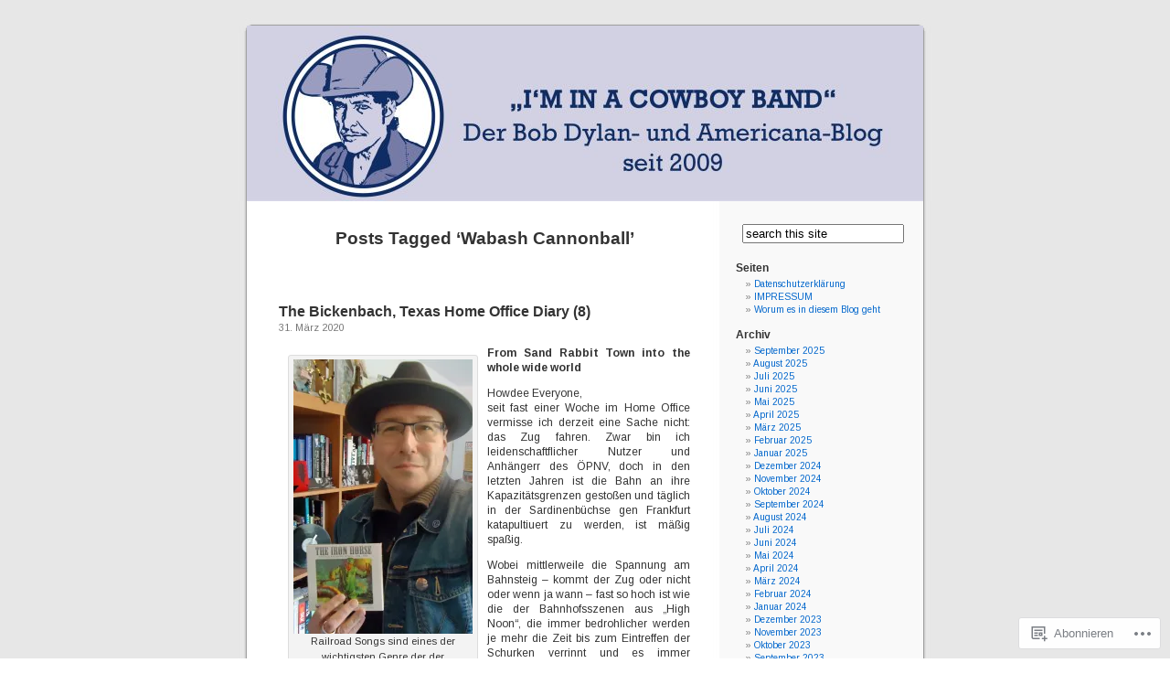

--- FILE ---
content_type: text/html; charset=UTF-8
request_url: https://cowboyband.blog/tag/wabash-cannonball/
body_size: 21735
content:
<!DOCTYPE html PUBLIC "-//W3C//DTD XHTML 1.0 Transitional//EN" "http://www.w3.org/TR/xhtml1/DTD/xhtml1-transitional.dtd">
<html xmlns="http://www.w3.org/1999/xhtml" lang="de-DE">

<head profile="http://gmpg.org/xfn/11">
<meta http-equiv="Content-Type" content="text/html; charset=UTF-8" />
<title>Wabash Cannonball | </title>
<link rel="pingback" href="https://cowboyband.blog/xmlrpc.php" />
<script type="text/javascript">
  WebFontConfig = {"google":{"families":["Arimo:r,i,b,bi:latin,latin-ext"]},"api_url":"https:\/\/fonts-api.wp.com\/css"};
  (function() {
    var wf = document.createElement('script');
    wf.src = '/wp-content/plugins/custom-fonts/js/webfont.js';
    wf.type = 'text/javascript';
    wf.async = 'true';
    var s = document.getElementsByTagName('script')[0];
    s.parentNode.insertBefore(wf, s);
	})();
</script><style id="jetpack-custom-fonts-css">.wf-active body{font-family:"Arimo",sans-serif}.wf-active small{font-family:"Arimo",sans-serif}.wf-active #commentform input, .wf-active #commentform textarea, .wf-active .commentlist li{font-family:"Arimo",sans-serif}.wf-active #commentform p{font-family:"Arimo",sans-serif}.wf-active #sidebar{font-family:"Arimo",sans-serif}.wf-active #wp-calendar caption{font-family:"Arimo",sans-serif}</style>
<meta name='robots' content='max-image-preview:large' />

<!-- Async WordPress.com Remote Login -->
<script id="wpcom_remote_login_js">
var wpcom_remote_login_extra_auth = '';
function wpcom_remote_login_remove_dom_node_id( element_id ) {
	var dom_node = document.getElementById( element_id );
	if ( dom_node ) { dom_node.parentNode.removeChild( dom_node ); }
}
function wpcom_remote_login_remove_dom_node_classes( class_name ) {
	var dom_nodes = document.querySelectorAll( '.' + class_name );
	for ( var i = 0; i < dom_nodes.length; i++ ) {
		dom_nodes[ i ].parentNode.removeChild( dom_nodes[ i ] );
	}
}
function wpcom_remote_login_final_cleanup() {
	wpcom_remote_login_remove_dom_node_classes( "wpcom_remote_login_msg" );
	wpcom_remote_login_remove_dom_node_id( "wpcom_remote_login_key" );
	wpcom_remote_login_remove_dom_node_id( "wpcom_remote_login_validate" );
	wpcom_remote_login_remove_dom_node_id( "wpcom_remote_login_js" );
	wpcom_remote_login_remove_dom_node_id( "wpcom_request_access_iframe" );
	wpcom_remote_login_remove_dom_node_id( "wpcom_request_access_styles" );
}

// Watch for messages back from the remote login
window.addEventListener( "message", function( e ) {
	if ( e.origin === "https://r-login.wordpress.com" ) {
		var data = {};
		try {
			data = JSON.parse( e.data );
		} catch( e ) {
			wpcom_remote_login_final_cleanup();
			return;
		}

		if ( data.msg === 'LOGIN' ) {
			// Clean up the login check iframe
			wpcom_remote_login_remove_dom_node_id( "wpcom_remote_login_key" );

			var id_regex = new RegExp( /^[0-9]+$/ );
			var token_regex = new RegExp( /^.*|.*|.*$/ );
			if (
				token_regex.test( data.token )
				&& id_regex.test( data.wpcomid )
			) {
				// We have everything we need to ask for a login
				var script = document.createElement( "script" );
				script.setAttribute( "id", "wpcom_remote_login_validate" );
				script.src = '/remote-login.php?wpcom_remote_login=validate'
					+ '&wpcomid=' + data.wpcomid
					+ '&token=' + encodeURIComponent( data.token )
					+ '&host=' + window.location.protocol
					+ '//' + window.location.hostname
					+ '&postid=2251'
					+ '&is_singular=';
				document.body.appendChild( script );
			}

			return;
		}

		// Safari ITP, not logged in, so redirect
		if ( data.msg === 'LOGIN-REDIRECT' ) {
			window.location = 'https://wordpress.com/log-in?redirect_to=' + window.location.href;
			return;
		}

		// Safari ITP, storage access failed, remove the request
		if ( data.msg === 'LOGIN-REMOVE' ) {
			var css_zap = 'html { -webkit-transition: margin-top 1s; transition: margin-top 1s; } /* 9001 */ html { margin-top: 0 !important; } * html body { margin-top: 0 !important; } @media screen and ( max-width: 782px ) { html { margin-top: 0 !important; } * html body { margin-top: 0 !important; } }';
			var style_zap = document.createElement( 'style' );
			style_zap.type = 'text/css';
			style_zap.appendChild( document.createTextNode( css_zap ) );
			document.body.appendChild( style_zap );

			var e = document.getElementById( 'wpcom_request_access_iframe' );
			e.parentNode.removeChild( e );

			document.cookie = 'wordpress_com_login_access=denied; path=/; max-age=31536000';

			return;
		}

		// Safari ITP
		if ( data.msg === 'REQUEST_ACCESS' ) {
			console.log( 'request access: safari' );

			// Check ITP iframe enable/disable knob
			if ( wpcom_remote_login_extra_auth !== 'safari_itp_iframe' ) {
				return;
			}

			// If we are in a "private window" there is no ITP.
			var private_window = false;
			try {
				var opendb = window.openDatabase( null, null, null, null );
			} catch( e ) {
				private_window = true;
			}

			if ( private_window ) {
				console.log( 'private window' );
				return;
			}

			var iframe = document.createElement( 'iframe' );
			iframe.id = 'wpcom_request_access_iframe';
			iframe.setAttribute( 'scrolling', 'no' );
			iframe.setAttribute( 'sandbox', 'allow-storage-access-by-user-activation allow-scripts allow-same-origin allow-top-navigation-by-user-activation' );
			iframe.src = 'https://r-login.wordpress.com/remote-login.php?wpcom_remote_login=request_access&origin=' + encodeURIComponent( data.origin ) + '&wpcomid=' + encodeURIComponent( data.wpcomid );

			var css = 'html { -webkit-transition: margin-top 1s; transition: margin-top 1s; } /* 9001 */ html { margin-top: 46px !important; } * html body { margin-top: 46px !important; } @media screen and ( max-width: 660px ) { html { margin-top: 71px !important; } * html body { margin-top: 71px !important; } #wpcom_request_access_iframe { display: block; height: 71px !important; } } #wpcom_request_access_iframe { border: 0px; height: 46px; position: fixed; top: 0; left: 0; width: 100%; min-width: 100%; z-index: 99999; background: #23282d; } ';

			var style = document.createElement( 'style' );
			style.type = 'text/css';
			style.id = 'wpcom_request_access_styles';
			style.appendChild( document.createTextNode( css ) );
			document.body.appendChild( style );

			document.body.appendChild( iframe );
		}

		if ( data.msg === 'DONE' ) {
			wpcom_remote_login_final_cleanup();
		}
	}
}, false );

// Inject the remote login iframe after the page has had a chance to load
// more critical resources
window.addEventListener( "DOMContentLoaded", function( e ) {
	var iframe = document.createElement( "iframe" );
	iframe.style.display = "none";
	iframe.setAttribute( "scrolling", "no" );
	iframe.setAttribute( "id", "wpcom_remote_login_key" );
	iframe.src = "https://r-login.wordpress.com/remote-login.php"
		+ "?wpcom_remote_login=key"
		+ "&origin=aHR0cHM6Ly9jb3dib3liYW5kLmJsb2c%3D"
		+ "&wpcomid=6516701"
		+ "&time=" + Math.floor( Date.now() / 1000 );
	document.body.appendChild( iframe );
}, false );
</script>
<link rel='dns-prefetch' href='//s0.wp.com' />
<link rel="alternate" type="application/rss+xml" title=" &raquo; Feed" href="https://cowboyband.blog/feed/" />
<link rel="alternate" type="application/rss+xml" title=" &raquo; Kommentar-Feed" href="https://cowboyband.blog/comments/feed/" />
<link rel="alternate" type="application/rss+xml" title=" &raquo; Wabash Cannonball Schlagwort-Feed" href="https://cowboyband.blog/tag/wabash-cannonball/feed/" />
	<script type="text/javascript">
		/* <![CDATA[ */
		function addLoadEvent(func) {
			var oldonload = window.onload;
			if (typeof window.onload != 'function') {
				window.onload = func;
			} else {
				window.onload = function () {
					oldonload();
					func();
				}
			}
		}
		/* ]]> */
	</script>
	<style id='wp-emoji-styles-inline-css'>

	img.wp-smiley, img.emoji {
		display: inline !important;
		border: none !important;
		box-shadow: none !important;
		height: 1em !important;
		width: 1em !important;
		margin: 0 0.07em !important;
		vertical-align: -0.1em !important;
		background: none !important;
		padding: 0 !important;
	}
/*# sourceURL=wp-emoji-styles-inline-css */
</style>
<link crossorigin='anonymous' rel='stylesheet' id='all-css-2-1' href='/wp-content/plugins/gutenberg-core/v22.4.2/build/styles/block-library/style.min.css?m=1769608164i&cssminify=yes' type='text/css' media='all' />
<style id='wp-block-library-inline-css'>
.has-text-align-justify {
	text-align:justify;
}
.has-text-align-justify{text-align:justify;}

/*# sourceURL=wp-block-library-inline-css */
</style><style id='global-styles-inline-css'>
:root{--wp--preset--aspect-ratio--square: 1;--wp--preset--aspect-ratio--4-3: 4/3;--wp--preset--aspect-ratio--3-4: 3/4;--wp--preset--aspect-ratio--3-2: 3/2;--wp--preset--aspect-ratio--2-3: 2/3;--wp--preset--aspect-ratio--16-9: 16/9;--wp--preset--aspect-ratio--9-16: 9/16;--wp--preset--color--black: #000000;--wp--preset--color--cyan-bluish-gray: #abb8c3;--wp--preset--color--white: #ffffff;--wp--preset--color--pale-pink: #f78da7;--wp--preset--color--vivid-red: #cf2e2e;--wp--preset--color--luminous-vivid-orange: #ff6900;--wp--preset--color--luminous-vivid-amber: #fcb900;--wp--preset--color--light-green-cyan: #7bdcb5;--wp--preset--color--vivid-green-cyan: #00d084;--wp--preset--color--pale-cyan-blue: #8ed1fc;--wp--preset--color--vivid-cyan-blue: #0693e3;--wp--preset--color--vivid-purple: #9b51e0;--wp--preset--gradient--vivid-cyan-blue-to-vivid-purple: linear-gradient(135deg,rgb(6,147,227) 0%,rgb(155,81,224) 100%);--wp--preset--gradient--light-green-cyan-to-vivid-green-cyan: linear-gradient(135deg,rgb(122,220,180) 0%,rgb(0,208,130) 100%);--wp--preset--gradient--luminous-vivid-amber-to-luminous-vivid-orange: linear-gradient(135deg,rgb(252,185,0) 0%,rgb(255,105,0) 100%);--wp--preset--gradient--luminous-vivid-orange-to-vivid-red: linear-gradient(135deg,rgb(255,105,0) 0%,rgb(207,46,46) 100%);--wp--preset--gradient--very-light-gray-to-cyan-bluish-gray: linear-gradient(135deg,rgb(238,238,238) 0%,rgb(169,184,195) 100%);--wp--preset--gradient--cool-to-warm-spectrum: linear-gradient(135deg,rgb(74,234,220) 0%,rgb(151,120,209) 20%,rgb(207,42,186) 40%,rgb(238,44,130) 60%,rgb(251,105,98) 80%,rgb(254,248,76) 100%);--wp--preset--gradient--blush-light-purple: linear-gradient(135deg,rgb(255,206,236) 0%,rgb(152,150,240) 100%);--wp--preset--gradient--blush-bordeaux: linear-gradient(135deg,rgb(254,205,165) 0%,rgb(254,45,45) 50%,rgb(107,0,62) 100%);--wp--preset--gradient--luminous-dusk: linear-gradient(135deg,rgb(255,203,112) 0%,rgb(199,81,192) 50%,rgb(65,88,208) 100%);--wp--preset--gradient--pale-ocean: linear-gradient(135deg,rgb(255,245,203) 0%,rgb(182,227,212) 50%,rgb(51,167,181) 100%);--wp--preset--gradient--electric-grass: linear-gradient(135deg,rgb(202,248,128) 0%,rgb(113,206,126) 100%);--wp--preset--gradient--midnight: linear-gradient(135deg,rgb(2,3,129) 0%,rgb(40,116,252) 100%);--wp--preset--font-size--small: 13px;--wp--preset--font-size--medium: 20px;--wp--preset--font-size--large: 36px;--wp--preset--font-size--x-large: 42px;--wp--preset--font-family--albert-sans: 'Albert Sans', sans-serif;--wp--preset--font-family--alegreya: Alegreya, serif;--wp--preset--font-family--arvo: Arvo, serif;--wp--preset--font-family--bodoni-moda: 'Bodoni Moda', serif;--wp--preset--font-family--bricolage-grotesque: 'Bricolage Grotesque', sans-serif;--wp--preset--font-family--cabin: Cabin, sans-serif;--wp--preset--font-family--chivo: Chivo, sans-serif;--wp--preset--font-family--commissioner: Commissioner, sans-serif;--wp--preset--font-family--cormorant: Cormorant, serif;--wp--preset--font-family--courier-prime: 'Courier Prime', monospace;--wp--preset--font-family--crimson-pro: 'Crimson Pro', serif;--wp--preset--font-family--dm-mono: 'DM Mono', monospace;--wp--preset--font-family--dm-sans: 'DM Sans', sans-serif;--wp--preset--font-family--dm-serif-display: 'DM Serif Display', serif;--wp--preset--font-family--domine: Domine, serif;--wp--preset--font-family--eb-garamond: 'EB Garamond', serif;--wp--preset--font-family--epilogue: Epilogue, sans-serif;--wp--preset--font-family--fahkwang: Fahkwang, sans-serif;--wp--preset--font-family--figtree: Figtree, sans-serif;--wp--preset--font-family--fira-sans: 'Fira Sans', sans-serif;--wp--preset--font-family--fjalla-one: 'Fjalla One', sans-serif;--wp--preset--font-family--fraunces: Fraunces, serif;--wp--preset--font-family--gabarito: Gabarito, system-ui;--wp--preset--font-family--ibm-plex-mono: 'IBM Plex Mono', monospace;--wp--preset--font-family--ibm-plex-sans: 'IBM Plex Sans', sans-serif;--wp--preset--font-family--ibarra-real-nova: 'Ibarra Real Nova', serif;--wp--preset--font-family--instrument-serif: 'Instrument Serif', serif;--wp--preset--font-family--inter: Inter, sans-serif;--wp--preset--font-family--josefin-sans: 'Josefin Sans', sans-serif;--wp--preset--font-family--jost: Jost, sans-serif;--wp--preset--font-family--libre-baskerville: 'Libre Baskerville', serif;--wp--preset--font-family--libre-franklin: 'Libre Franklin', sans-serif;--wp--preset--font-family--literata: Literata, serif;--wp--preset--font-family--lora: Lora, serif;--wp--preset--font-family--merriweather: Merriweather, serif;--wp--preset--font-family--montserrat: Montserrat, sans-serif;--wp--preset--font-family--newsreader: Newsreader, serif;--wp--preset--font-family--noto-sans-mono: 'Noto Sans Mono', sans-serif;--wp--preset--font-family--nunito: Nunito, sans-serif;--wp--preset--font-family--open-sans: 'Open Sans', sans-serif;--wp--preset--font-family--overpass: Overpass, sans-serif;--wp--preset--font-family--pt-serif: 'PT Serif', serif;--wp--preset--font-family--petrona: Petrona, serif;--wp--preset--font-family--piazzolla: Piazzolla, serif;--wp--preset--font-family--playfair-display: 'Playfair Display', serif;--wp--preset--font-family--plus-jakarta-sans: 'Plus Jakarta Sans', sans-serif;--wp--preset--font-family--poppins: Poppins, sans-serif;--wp--preset--font-family--raleway: Raleway, sans-serif;--wp--preset--font-family--roboto: Roboto, sans-serif;--wp--preset--font-family--roboto-slab: 'Roboto Slab', serif;--wp--preset--font-family--rubik: Rubik, sans-serif;--wp--preset--font-family--rufina: Rufina, serif;--wp--preset--font-family--sora: Sora, sans-serif;--wp--preset--font-family--source-sans-3: 'Source Sans 3', sans-serif;--wp--preset--font-family--source-serif-4: 'Source Serif 4', serif;--wp--preset--font-family--space-mono: 'Space Mono', monospace;--wp--preset--font-family--syne: Syne, sans-serif;--wp--preset--font-family--texturina: Texturina, serif;--wp--preset--font-family--urbanist: Urbanist, sans-serif;--wp--preset--font-family--work-sans: 'Work Sans', sans-serif;--wp--preset--spacing--20: 0.44rem;--wp--preset--spacing--30: 0.67rem;--wp--preset--spacing--40: 1rem;--wp--preset--spacing--50: 1.5rem;--wp--preset--spacing--60: 2.25rem;--wp--preset--spacing--70: 3.38rem;--wp--preset--spacing--80: 5.06rem;--wp--preset--shadow--natural: 6px 6px 9px rgba(0, 0, 0, 0.2);--wp--preset--shadow--deep: 12px 12px 50px rgba(0, 0, 0, 0.4);--wp--preset--shadow--sharp: 6px 6px 0px rgba(0, 0, 0, 0.2);--wp--preset--shadow--outlined: 6px 6px 0px -3px rgb(255, 255, 255), 6px 6px rgb(0, 0, 0);--wp--preset--shadow--crisp: 6px 6px 0px rgb(0, 0, 0);}:where(body) { margin: 0; }:where(.is-layout-flex){gap: 0.5em;}:where(.is-layout-grid){gap: 0.5em;}body .is-layout-flex{display: flex;}.is-layout-flex{flex-wrap: wrap;align-items: center;}.is-layout-flex > :is(*, div){margin: 0;}body .is-layout-grid{display: grid;}.is-layout-grid > :is(*, div){margin: 0;}body{padding-top: 0px;padding-right: 0px;padding-bottom: 0px;padding-left: 0px;}:root :where(.wp-element-button, .wp-block-button__link){background-color: #32373c;border-width: 0;color: #fff;font-family: inherit;font-size: inherit;font-style: inherit;font-weight: inherit;letter-spacing: inherit;line-height: inherit;padding-top: calc(0.667em + 2px);padding-right: calc(1.333em + 2px);padding-bottom: calc(0.667em + 2px);padding-left: calc(1.333em + 2px);text-decoration: none;text-transform: inherit;}.has-black-color{color: var(--wp--preset--color--black) !important;}.has-cyan-bluish-gray-color{color: var(--wp--preset--color--cyan-bluish-gray) !important;}.has-white-color{color: var(--wp--preset--color--white) !important;}.has-pale-pink-color{color: var(--wp--preset--color--pale-pink) !important;}.has-vivid-red-color{color: var(--wp--preset--color--vivid-red) !important;}.has-luminous-vivid-orange-color{color: var(--wp--preset--color--luminous-vivid-orange) !important;}.has-luminous-vivid-amber-color{color: var(--wp--preset--color--luminous-vivid-amber) !important;}.has-light-green-cyan-color{color: var(--wp--preset--color--light-green-cyan) !important;}.has-vivid-green-cyan-color{color: var(--wp--preset--color--vivid-green-cyan) !important;}.has-pale-cyan-blue-color{color: var(--wp--preset--color--pale-cyan-blue) !important;}.has-vivid-cyan-blue-color{color: var(--wp--preset--color--vivid-cyan-blue) !important;}.has-vivid-purple-color{color: var(--wp--preset--color--vivid-purple) !important;}.has-black-background-color{background-color: var(--wp--preset--color--black) !important;}.has-cyan-bluish-gray-background-color{background-color: var(--wp--preset--color--cyan-bluish-gray) !important;}.has-white-background-color{background-color: var(--wp--preset--color--white) !important;}.has-pale-pink-background-color{background-color: var(--wp--preset--color--pale-pink) !important;}.has-vivid-red-background-color{background-color: var(--wp--preset--color--vivid-red) !important;}.has-luminous-vivid-orange-background-color{background-color: var(--wp--preset--color--luminous-vivid-orange) !important;}.has-luminous-vivid-amber-background-color{background-color: var(--wp--preset--color--luminous-vivid-amber) !important;}.has-light-green-cyan-background-color{background-color: var(--wp--preset--color--light-green-cyan) !important;}.has-vivid-green-cyan-background-color{background-color: var(--wp--preset--color--vivid-green-cyan) !important;}.has-pale-cyan-blue-background-color{background-color: var(--wp--preset--color--pale-cyan-blue) !important;}.has-vivid-cyan-blue-background-color{background-color: var(--wp--preset--color--vivid-cyan-blue) !important;}.has-vivid-purple-background-color{background-color: var(--wp--preset--color--vivid-purple) !important;}.has-black-border-color{border-color: var(--wp--preset--color--black) !important;}.has-cyan-bluish-gray-border-color{border-color: var(--wp--preset--color--cyan-bluish-gray) !important;}.has-white-border-color{border-color: var(--wp--preset--color--white) !important;}.has-pale-pink-border-color{border-color: var(--wp--preset--color--pale-pink) !important;}.has-vivid-red-border-color{border-color: var(--wp--preset--color--vivid-red) !important;}.has-luminous-vivid-orange-border-color{border-color: var(--wp--preset--color--luminous-vivid-orange) !important;}.has-luminous-vivid-amber-border-color{border-color: var(--wp--preset--color--luminous-vivid-amber) !important;}.has-light-green-cyan-border-color{border-color: var(--wp--preset--color--light-green-cyan) !important;}.has-vivid-green-cyan-border-color{border-color: var(--wp--preset--color--vivid-green-cyan) !important;}.has-pale-cyan-blue-border-color{border-color: var(--wp--preset--color--pale-cyan-blue) !important;}.has-vivid-cyan-blue-border-color{border-color: var(--wp--preset--color--vivid-cyan-blue) !important;}.has-vivid-purple-border-color{border-color: var(--wp--preset--color--vivid-purple) !important;}.has-vivid-cyan-blue-to-vivid-purple-gradient-background{background: var(--wp--preset--gradient--vivid-cyan-blue-to-vivid-purple) !important;}.has-light-green-cyan-to-vivid-green-cyan-gradient-background{background: var(--wp--preset--gradient--light-green-cyan-to-vivid-green-cyan) !important;}.has-luminous-vivid-amber-to-luminous-vivid-orange-gradient-background{background: var(--wp--preset--gradient--luminous-vivid-amber-to-luminous-vivid-orange) !important;}.has-luminous-vivid-orange-to-vivid-red-gradient-background{background: var(--wp--preset--gradient--luminous-vivid-orange-to-vivid-red) !important;}.has-very-light-gray-to-cyan-bluish-gray-gradient-background{background: var(--wp--preset--gradient--very-light-gray-to-cyan-bluish-gray) !important;}.has-cool-to-warm-spectrum-gradient-background{background: var(--wp--preset--gradient--cool-to-warm-spectrum) !important;}.has-blush-light-purple-gradient-background{background: var(--wp--preset--gradient--blush-light-purple) !important;}.has-blush-bordeaux-gradient-background{background: var(--wp--preset--gradient--blush-bordeaux) !important;}.has-luminous-dusk-gradient-background{background: var(--wp--preset--gradient--luminous-dusk) !important;}.has-pale-ocean-gradient-background{background: var(--wp--preset--gradient--pale-ocean) !important;}.has-electric-grass-gradient-background{background: var(--wp--preset--gradient--electric-grass) !important;}.has-midnight-gradient-background{background: var(--wp--preset--gradient--midnight) !important;}.has-small-font-size{font-size: var(--wp--preset--font-size--small) !important;}.has-medium-font-size{font-size: var(--wp--preset--font-size--medium) !important;}.has-large-font-size{font-size: var(--wp--preset--font-size--large) !important;}.has-x-large-font-size{font-size: var(--wp--preset--font-size--x-large) !important;}.has-albert-sans-font-family{font-family: var(--wp--preset--font-family--albert-sans) !important;}.has-alegreya-font-family{font-family: var(--wp--preset--font-family--alegreya) !important;}.has-arvo-font-family{font-family: var(--wp--preset--font-family--arvo) !important;}.has-bodoni-moda-font-family{font-family: var(--wp--preset--font-family--bodoni-moda) !important;}.has-bricolage-grotesque-font-family{font-family: var(--wp--preset--font-family--bricolage-grotesque) !important;}.has-cabin-font-family{font-family: var(--wp--preset--font-family--cabin) !important;}.has-chivo-font-family{font-family: var(--wp--preset--font-family--chivo) !important;}.has-commissioner-font-family{font-family: var(--wp--preset--font-family--commissioner) !important;}.has-cormorant-font-family{font-family: var(--wp--preset--font-family--cormorant) !important;}.has-courier-prime-font-family{font-family: var(--wp--preset--font-family--courier-prime) !important;}.has-crimson-pro-font-family{font-family: var(--wp--preset--font-family--crimson-pro) !important;}.has-dm-mono-font-family{font-family: var(--wp--preset--font-family--dm-mono) !important;}.has-dm-sans-font-family{font-family: var(--wp--preset--font-family--dm-sans) !important;}.has-dm-serif-display-font-family{font-family: var(--wp--preset--font-family--dm-serif-display) !important;}.has-domine-font-family{font-family: var(--wp--preset--font-family--domine) !important;}.has-eb-garamond-font-family{font-family: var(--wp--preset--font-family--eb-garamond) !important;}.has-epilogue-font-family{font-family: var(--wp--preset--font-family--epilogue) !important;}.has-fahkwang-font-family{font-family: var(--wp--preset--font-family--fahkwang) !important;}.has-figtree-font-family{font-family: var(--wp--preset--font-family--figtree) !important;}.has-fira-sans-font-family{font-family: var(--wp--preset--font-family--fira-sans) !important;}.has-fjalla-one-font-family{font-family: var(--wp--preset--font-family--fjalla-one) !important;}.has-fraunces-font-family{font-family: var(--wp--preset--font-family--fraunces) !important;}.has-gabarito-font-family{font-family: var(--wp--preset--font-family--gabarito) !important;}.has-ibm-plex-mono-font-family{font-family: var(--wp--preset--font-family--ibm-plex-mono) !important;}.has-ibm-plex-sans-font-family{font-family: var(--wp--preset--font-family--ibm-plex-sans) !important;}.has-ibarra-real-nova-font-family{font-family: var(--wp--preset--font-family--ibarra-real-nova) !important;}.has-instrument-serif-font-family{font-family: var(--wp--preset--font-family--instrument-serif) !important;}.has-inter-font-family{font-family: var(--wp--preset--font-family--inter) !important;}.has-josefin-sans-font-family{font-family: var(--wp--preset--font-family--josefin-sans) !important;}.has-jost-font-family{font-family: var(--wp--preset--font-family--jost) !important;}.has-libre-baskerville-font-family{font-family: var(--wp--preset--font-family--libre-baskerville) !important;}.has-libre-franklin-font-family{font-family: var(--wp--preset--font-family--libre-franklin) !important;}.has-literata-font-family{font-family: var(--wp--preset--font-family--literata) !important;}.has-lora-font-family{font-family: var(--wp--preset--font-family--lora) !important;}.has-merriweather-font-family{font-family: var(--wp--preset--font-family--merriweather) !important;}.has-montserrat-font-family{font-family: var(--wp--preset--font-family--montserrat) !important;}.has-newsreader-font-family{font-family: var(--wp--preset--font-family--newsreader) !important;}.has-noto-sans-mono-font-family{font-family: var(--wp--preset--font-family--noto-sans-mono) !important;}.has-nunito-font-family{font-family: var(--wp--preset--font-family--nunito) !important;}.has-open-sans-font-family{font-family: var(--wp--preset--font-family--open-sans) !important;}.has-overpass-font-family{font-family: var(--wp--preset--font-family--overpass) !important;}.has-pt-serif-font-family{font-family: var(--wp--preset--font-family--pt-serif) !important;}.has-petrona-font-family{font-family: var(--wp--preset--font-family--petrona) !important;}.has-piazzolla-font-family{font-family: var(--wp--preset--font-family--piazzolla) !important;}.has-playfair-display-font-family{font-family: var(--wp--preset--font-family--playfair-display) !important;}.has-plus-jakarta-sans-font-family{font-family: var(--wp--preset--font-family--plus-jakarta-sans) !important;}.has-poppins-font-family{font-family: var(--wp--preset--font-family--poppins) !important;}.has-raleway-font-family{font-family: var(--wp--preset--font-family--raleway) !important;}.has-roboto-font-family{font-family: var(--wp--preset--font-family--roboto) !important;}.has-roboto-slab-font-family{font-family: var(--wp--preset--font-family--roboto-slab) !important;}.has-rubik-font-family{font-family: var(--wp--preset--font-family--rubik) !important;}.has-rufina-font-family{font-family: var(--wp--preset--font-family--rufina) !important;}.has-sora-font-family{font-family: var(--wp--preset--font-family--sora) !important;}.has-source-sans-3-font-family{font-family: var(--wp--preset--font-family--source-sans-3) !important;}.has-source-serif-4-font-family{font-family: var(--wp--preset--font-family--source-serif-4) !important;}.has-space-mono-font-family{font-family: var(--wp--preset--font-family--space-mono) !important;}.has-syne-font-family{font-family: var(--wp--preset--font-family--syne) !important;}.has-texturina-font-family{font-family: var(--wp--preset--font-family--texturina) !important;}.has-urbanist-font-family{font-family: var(--wp--preset--font-family--urbanist) !important;}.has-work-sans-font-family{font-family: var(--wp--preset--font-family--work-sans) !important;}
/*# sourceURL=global-styles-inline-css */
</style>

<style id='classic-theme-styles-inline-css'>
.wp-block-button__link{background-color:#32373c;border-radius:9999px;box-shadow:none;color:#fff;font-size:1.125em;padding:calc(.667em + 2px) calc(1.333em + 2px);text-decoration:none}.wp-block-file__button{background:#32373c;color:#fff}.wp-block-accordion-heading{margin:0}.wp-block-accordion-heading__toggle{background-color:inherit!important;color:inherit!important}.wp-block-accordion-heading__toggle:not(:focus-visible){outline:none}.wp-block-accordion-heading__toggle:focus,.wp-block-accordion-heading__toggle:hover{background-color:inherit!important;border:none;box-shadow:none;color:inherit;padding:var(--wp--preset--spacing--20,1em) 0;text-decoration:none}.wp-block-accordion-heading__toggle:focus-visible{outline:auto;outline-offset:0}
/*# sourceURL=/wp-content/plugins/gutenberg-core/v22.4.2/build/styles/block-library/classic.min.css */
</style>
<link crossorigin='anonymous' rel='stylesheet' id='all-css-4-1' href='/_static/??-eJx9jtsKwjAQRH/IzZK2eHkQv6VJF43Ntks2afHvjQhVEHyZh+GcYXAV8POUacoosVzDpOhnF2c/KjbGHo0FDSyRINFiOhyC5o0AzY9Ixqvu8GuIC3y2EtWepc8vgmkIPUXiiv3TVqkOOCeJVKEmh8KQb1XUH+9doxSHY3Ep+BG3Xxc+20Nn96e2bZv7EwPwVzo=&cssminify=yes' type='text/css' media='all' />
<link crossorigin='anonymous' rel='stylesheet' id='all-css-6-1' href='/_static/??-eJzTLy/QTc7PK0nNK9HPLdUtyClNz8wr1i9KTcrJTwcy0/WTi5G5ekCujj52Temp+bo5+cmJJZn5eSgc3bScxMwikFb7XFtDE1NLExMLc0OTLACohS2q&cssminify=yes' type='text/css' media='all' />
<link crossorigin='anonymous' rel='stylesheet' id='print-css-7-1' href='/wp-content/mu-plugins/global-print/global-print.css?m=1465851035i&cssminify=yes' type='text/css' media='print' />
<style id='jetpack-global-styles-frontend-style-inline-css'>
:root { --font-headings: unset; --font-base: unset; --font-headings-default: -apple-system,BlinkMacSystemFont,"Segoe UI",Roboto,Oxygen-Sans,Ubuntu,Cantarell,"Helvetica Neue",sans-serif; --font-base-default: -apple-system,BlinkMacSystemFont,"Segoe UI",Roboto,Oxygen-Sans,Ubuntu,Cantarell,"Helvetica Neue",sans-serif;}
/*# sourceURL=jetpack-global-styles-frontend-style-inline-css */
</style>
<link crossorigin='anonymous' rel='stylesheet' id='all-css-10-1' href='/wp-content/themes/h4/global.css?m=1420737423i&cssminify=yes' type='text/css' media='all' />
<script type="text/javascript" id="wpcom-actionbar-placeholder-js-extra">
/* <![CDATA[ */
var actionbardata = {"siteID":"6516701","postID":"0","siteURL":"https://cowboyband.blog","xhrURL":"https://cowboyband.blog/wp-admin/admin-ajax.php","nonce":"568a300120","isLoggedIn":"","statusMessage":"","subsEmailDefault":"instantly","proxyScriptUrl":"https://s0.wp.com/wp-content/js/wpcom-proxy-request.js?m=1513050504i&amp;ver=20211021","i18n":{"followedText":"Neue Beitr\u00e4ge von dieser Website erscheinen nun in deinem \u003Ca href=\"https://wordpress.com/reader\"\u003EReader\u003C/a\u003E","foldBar":"Diese Leiste einklappen","unfoldBar":"Diese Leiste aufklappen","shortLinkCopied":"Kurzlink in Zwischenablage kopiert"}};
//# sourceURL=wpcom-actionbar-placeholder-js-extra
/* ]]> */
</script>
<script type="text/javascript" id="jetpack-mu-wpcom-settings-js-before">
/* <![CDATA[ */
var JETPACK_MU_WPCOM_SETTINGS = {"assetsUrl":"https://s0.wp.com/wp-content/mu-plugins/jetpack-mu-wpcom-plugin/sun/jetpack_vendor/automattic/jetpack-mu-wpcom/src/build/"};
//# sourceURL=jetpack-mu-wpcom-settings-js-before
/* ]]> */
</script>
<script crossorigin='anonymous' type='text/javascript'  src='/wp-content/js/rlt-proxy.js?m=1720530689i'></script>
<script type="text/javascript" id="rlt-proxy-js-after">
/* <![CDATA[ */
	rltInitialize( {"token":null,"iframeOrigins":["https:\/\/widgets.wp.com"]} );
//# sourceURL=rlt-proxy-js-after
/* ]]> */
</script>
<link rel="EditURI" type="application/rsd+xml" title="RSD" href="https://bobby1963.wordpress.com/xmlrpc.php?rsd" />
<meta name="generator" content="WordPress.com" />

<!-- Jetpack Open Graph Tags -->
<meta property="og:type" content="website" />
<meta property="og:title" content="Wabash Cannonball" />
<meta property="og:url" content="https://cowboyband.blog/tag/wabash-cannonball/" />
<meta property="og:image" content="https://s0.wp.com/i/blank.jpg?m=1383295312i" />
<meta property="og:image:width" content="200" />
<meta property="og:image:height" content="200" />
<meta property="og:image:alt" content="" />
<meta property="og:locale" content="de_DE" />

<!-- End Jetpack Open Graph Tags -->
<link rel="shortcut icon" type="image/x-icon" href="https://s0.wp.com/i/favicon.ico?m=1713425267i" sizes="16x16 24x24 32x32 48x48" />
<link rel="icon" type="image/x-icon" href="https://s0.wp.com/i/favicon.ico?m=1713425267i" sizes="16x16 24x24 32x32 48x48" />
<link rel="apple-touch-icon" href="https://s0.wp.com/i/webclip.png?m=1713868326i" />
<link rel='openid.server' href='https://cowboyband.blog/?openidserver=1' />
<link rel='openid.delegate' href='https://cowboyband.blog/' />
<link rel="search" type="application/opensearchdescription+xml" href="https://cowboyband.blog/osd.xml" title="" />
<link rel="search" type="application/opensearchdescription+xml" href="https://s1.wp.com/opensearch.xml" title="WordPress.com" />
<style type='text/css'><!--
body { background: url("https://s0.wp.com/wp-content/themes/pub/kubrick/images/kubrickbgcolor.gif?m=1273203575i"); }
#page { background: url("https://s0.wp.com/wp-content/themes/pub/kubrick/images/kubrickbg.gif?m=1273203575i") repeat-y top; border: none; }
#header { background: url("https://s0.wp.com/wp-content/themes/pub/kubrick/images/kubrickheader.gif?m=1273203575i") no-repeat bottom center; }
#footer { background: url("https://s0.wp.com/wp-content/themes/pub/kubrick/images/kubrickfooter.gif?m=1273203575i") no-repeat bottom; border: none;}
#header { margin: 0 !important; margin: 0 0 0 1px; padding: 1px; height: 198px; width: 758px; }
#headerimg { margin: 7px 9px 0; height: 192px; width: 740px; }
#headerimg h1 a, #headerimg h1 a:visited, #headerimg .description { color: #FFFFFF; }
#headerimg h1 a, #headerimg .description { display:  }

	--></style><meta name="description" content="Beiträge über Wabash Cannonball von bobby1963" />
<style type="text/css">
#header     { margin: 0 !important; margin: 0 0 0 1px; padding: 1px; height: 198px; width: 758px; }
#headerimg  { margin: 7px 9px 0; height: 192px; width: 740px; }
#headerimg { background: url(https://cowboyband.blog/wp-content/uploads/2025/07/cropped-logo_cowboy-band-blog_03-1.jpg) no-repeat top;}
#header h1 a, #header h1 a:hover, #header .description {
	color: #021c66;
}
</style>
<link crossorigin='anonymous' rel='stylesheet' id='all-css-2-3' href='/_static/??-eJyNjM0KgzAQBl9I/ag/lR6KjyK6LhJNNsHN4uuXQuvZ4wzD4EwlRcksGcHK5G11otg4p4n2H0NNMDohzD7SrtDTJT4qUi1wexDiYp4VNB3RlP3V/MX3N4T3o++aun892277AK5vOq4=&cssminify=yes' type='text/css' media='all' />
</head>
<body class="archive tag tag-wabash-cannonball tag-15140597 wp-theme-pubkubrick customizer-styles-applied jetpack-reblog-enabled">
<div id="page">

<div id="header">
	<div id="headerimg" onclick=" location.href='https://cowboyband.blog';" style="cursor: pointer;">
		<h1><a href="https://cowboyband.blog/"></a></h1>
		<div class="description"></div>
	</div>
</div>
<hr />

	<div id="content" class="narrowcolumn">

		
 	   	  		<h2 class="pagetitle">Posts Tagged &#8216;Wabash Cannonball&#8217;</h2>
 	  

		<div class="navigation">
			<div class="alignleft"></div>
			<div class="alignright"></div>
		</div>

				<div class="post-2251 post type-post status-publish format-standard hentry category-americana category-country category-folk tag-billy-bragg tag-blind-willie-mctell tag-jimmie-rodgers tag-john-henry tag-railroad tag-the-carter-family tag-wabash-cannonball">
				<h3 id="post-2251"><a href="https://cowboyband.blog/2020/03/31/the-bickenbach-texas-home-office-diary-8/" rel="bookmark">The Bickenbach, Texas Home Office Diary&nbsp;(8)</a></h3>
				<small>31. März 2020</small>

				<div class="entry">
					<p><div data-shortcode="caption" id="attachment_2254" style="width: 206px" class="wp-caption alignleft"><img aria-describedby="caption-attachment-2254" data-attachment-id="2254" data-permalink="https://cowboyband.blog/2020/03/31/the-bickenbach-texas-home-office-diary-8/bickenbach_texas8b/" data-orig-file="https://cowboyband.blog/wp-content/uploads/2020/03/bickenbach_texas8b.jpg" data-orig-size="2116,3240" data-comments-opened="0" data-image-meta="{&quot;aperture&quot;:&quot;2.7&quot;,&quot;credit&quot;:&quot;&quot;,&quot;camera&quot;:&quot;DSC-W330&quot;,&quot;caption&quot;:&quot;&quot;,&quot;created_timestamp&quot;:&quot;1585660807&quot;,&quot;copyright&quot;:&quot;&quot;,&quot;focal_length&quot;:&quot;4.7&quot;,&quot;iso&quot;:&quot;800&quot;,&quot;shutter_speed&quot;:&quot;0.025&quot;,&quot;title&quot;:&quot;&quot;,&quot;orientation&quot;:&quot;1&quot;}" data-image-title="Bickenbach_Texas8b" data-image-description="" data-image-caption="&lt;p&gt;Railroad Songs sind eines der wichtigsten Genre der der traditionellen Country- und Folkmusik.&lt;/p&gt;
" data-medium-file="https://cowboyband.blog/wp-content/uploads/2020/03/bickenbach_texas8b.jpg?w=196" data-large-file="https://cowboyband.blog/wp-content/uploads/2020/03/bickenbach_texas8b.jpg?w=450" src="https://cowboyband.blog/wp-content/uploads/2020/03/bickenbach_texas8b.jpg?w=196&#038;h=300" alt="" width="196" height="300" class="size-medium wp-image-2254" srcset="https://cowboyband.blog/wp-content/uploads/2020/03/bickenbach_texas8b.jpg?w=196 196w, https://cowboyband.blog/wp-content/uploads/2020/03/bickenbach_texas8b.jpg?w=392 392w, https://cowboyband.blog/wp-content/uploads/2020/03/bickenbach_texas8b.jpg?w=98 98w" sizes="(max-width: 196px) 100vw, 196px" /><p id="caption-attachment-2254" class="wp-caption-text">Railroad Songs sind eines der wichtigsten Genre der der traditionellen Country- und Folkmusik.</p></div><strong>From Sand Rabbit Town into the whole wide world</strong></p>
<p>Howdee Everyone,<br />
seit fast einer Woche im Home Office vermisse ich derzeit eine Sache nicht: das Zug fahren. Zwar bin ich leidenschaftflicher Nutzer und Anhängerr des ÖPNV, doch in den letzten Jahren ist die Bahn an ihre Kapazitätsgrenzen gestoßen und täglich in der Sardinenbüchse gen Frankfurt katapultiuert zu werden, ist mäßig spaßig.</p>
<p>Wobei mittlerweile die Spannung am Bahnsteig &#8211; kommt der Zug oder nicht oder wenn ja wann &#8211; fast so hoch ist wie die der Bahnhofsszenen aus &#8222;High Noon&#8220;, die immer bedrohlicher werden je mehr die Zeit bis zum Eintreffen der Schurken verrinnt und es immer einsamer um Gary Cooper wird.</p>
<p>Ja, Bickenbach, Texas hat eine Bahnstation, schon relativ früh schlug man den Schienenstrang des Dampfrosses in den Bickenbacher Sand. Und schwupp &#8211; schon sind wir bereits bei einem weiteren Kontinuum der amerikanischen Folk- und Countrymusik. Es gibt etliche wunderbare Train- und Railroadsongs. </p>
<p>Da gibt es die den Ruhm der Eisenbahn mehren sollte. U.a. dadurch, dass man den Zügen nicht Namen wie RB 67/68, RE50 oder IC72 gab, sondern sie so poetisch bezeichnete wie &#8222;Texas Eagle&#8220;, &#8222;City Of New Orleans&#8220; oder &#8222;Wabash Cannonball&#8220;. Bekanntester Train-Song dieser Tradition ist sicher  hierzulande der von Arlo Guthrie bekannt gemachte &#8222;City Of New Orleans&#8220;, dessen deutsche Version bei uns mindestens genauso bekannt sein dürfte: &#8222;Wann wird&#8217;s mal wieder richtig Sommer&#8220; von Rudi Carell. Ein anderer, uns ebenfalls bestens bekannter Entertainer sowie Song &amp; Dance Man, Mr. Bob Dylan, hat vor wenigen die alte Grundmelodie derer sich Guthrie bedient hat, nochmals für sein &#8222;Duquesne Whistle&#8220; benutzt. </p>
<p>Für mich der schönste Train Song ist aber der &#8222;Wabash Cannonball&#8220;, der schon existierte, bevor die Wabash Railroad später ihren Schnellzug zwischen Detroit und St. Louis &#8222;Wabash Cannonball&#8220; benannte. Unten hören wir eine besondere Version. Nicht die bekannte von der Carter Family, die schöne angelsächsische Mountainballade, sondern die Bluesversion von Blind Willie McTell, die schon förmlich nach Rock&#8217;n&#8217;Roll schreit.</p>
<p>Und dann gibt es die Railroad Songs, die von der harten Fron der Eisenbahnarbeiter erzählen. Der bekannteste ist sicher John Henry. Der Legende nach trieb der schwarze Bahnarbeiter Sprenglöcher für den Tunnelbau für eine neue Eisenbahnstrecke in West Virginia in den Fels. Als eines Tages diese Arbeit von neuen dampfgetriebenen Hämmern erledigt werden sollte, trat er zum Kampf gegen die Maschine an. Er gewann, starb aber vor Erschöpfung. Wir hören unten eine Version von Billy Bragg und Joe (!) Henry.</p>
<p>Und wenn die Eisenbahn zumindest bis Mitte des letzten Jahrhunderts das Mittel zur Beförderung von Waren und Menschen war, dann gibt es natürlich auch viele Lovesongs, in denen die &#8222;Trains&#8220; eine Rolle spielen. Wir hören unten &#8222;Train Of Love&#8220; von Johnny Cash.</p>
<p>Und nicht zuletzt soll hier Mr. Jimmie Rodgers erwähnt werden. Der &#8222;Singin&#8216; Brakeman&#8220; himself, der wie sein Vater schon bei der Eisenbahn am Knotenpunkt Meridian, Mississippi, arbeitete, dort von schwarzen Kollegen den Blues lernte und zum ersten Superstar der Countrymusik aufstieg.. Wobei Jimmie nicht nur Songs über die Bahnarbeiter sang, sondern auch über die Hobos, die auf Güterzügen mitfuhren. Von ihm hören und sehen wir &#8222;Waitin&#8216; For A Train&#8220; sowie zwei weitere Songs. Ein kleines Kabinettstückchen&#8220; aus alter Zeit.</p>
<p>Soweit für heute. Und auch wenn wir jetzt alle zu Hause sind: Kein Trübsal blasen. Genießt das Leben! Hört gute Musik, seht interessante Filme, kocht was Schönes, meidet die aufgeregten Fernsehformate, hört lieber Radio und führt mit Euren Liebsten und Freunden wichtige Gespräche zur Welt nach Corona. Oder spielt mal einfach wieder mit der Modell-Eisenbahn!</p>
<p>Best<br />
Thomas</p>
<p><span class="embed-youtube" style="text-align:center; display: block;"><iframe class="youtube-player" width="450" height="254" src="https://www.youtube.com/embed/OCWpRvAuFLE?version=3&#038;rel=1&#038;showsearch=0&#038;showinfo=1&#038;iv_load_policy=1&#038;fs=1&#038;hl=de&#038;autohide=2&#038;wmode=transparent" allowfullscreen="true" style="border:0;" sandbox="allow-scripts allow-same-origin allow-popups allow-presentation allow-popups-to-escape-sandbox"></iframe></span></p>
<p><span class="embed-youtube" style="text-align:center; display: block;"><iframe class="youtube-player" width="450" height="254" src="https://www.youtube.com/embed/AdBRb8iSfSo?version=3&#038;rel=1&#038;showsearch=0&#038;showinfo=1&#038;iv_load_policy=1&#038;fs=1&#038;hl=de&#038;autohide=2&#038;wmode=transparent" allowfullscreen="true" style="border:0;" sandbox="allow-scripts allow-same-origin allow-popups allow-presentation allow-popups-to-escape-sandbox"></iframe></span></p>
<p><span class="embed-youtube" style="text-align:center; display: block;"><iframe class="youtube-player" width="450" height="254" src="https://www.youtube.com/embed/TSBmmYggErg?version=3&#038;rel=1&#038;showsearch=0&#038;showinfo=1&#038;iv_load_policy=1&#038;fs=1&#038;hl=de&#038;autohide=2&#038;wmode=transparent" allowfullscreen="true" style="border:0;" sandbox="allow-scripts allow-same-origin allow-popups allow-presentation allow-popups-to-escape-sandbox"></iframe></span></p>
<p><span class="embed-youtube" style="text-align:center; display: block;"><iframe class="youtube-player" width="450" height="254" src="https://www.youtube.com/embed/iyHulWOZBpk?version=3&#038;rel=1&#038;showsearch=0&#038;showinfo=1&#038;iv_load_policy=1&#038;fs=1&#038;hl=de&#038;autohide=2&#038;wmode=transparent" allowfullscreen="true" style="border:0;" sandbox="allow-scripts allow-same-origin allow-popups allow-presentation allow-popups-to-escape-sandbox"></iframe></span></p>
									</div>

				<p class="postmetadata">Schlagwörter:<a href="https://cowboyband.blog/tag/billy-bragg/" rel="tag">Billy Bragg</a>, <a href="https://cowboyband.blog/tag/blind-willie-mctell/" rel="tag">Blind Willie McTell</a>, <a href="https://cowboyband.blog/tag/jimmie-rodgers/" rel="tag">Jimmie Rodgers</a>, <a href="https://cowboyband.blog/tag/john-henry/" rel="tag">John Henry</a>, <a href="https://cowboyband.blog/tag/railroad/" rel="tag">Railroad</a>, <a href="https://cowboyband.blog/tag/the-carter-family/" rel="tag">The Carter Family</a>, <a href="https://cowboyband.blog/tag/wabash-cannonball/" rel="tag">Wabash Cannonball</a><br /> Veröffentlicht in <a href="https://cowboyband.blog/category/americana/" rel="category tag">Americana</a>, <a href="https://cowboyband.blog/category/country/" rel="category tag">Country</a>, <a href="https://cowboyband.blog/category/folk/" rel="category tag">Folk</a> |   <span>Kommentare deaktiviert<span class="screen-reader-text"> für The Bickenbach, Texas Home Office Diary&nbsp;(8)</span></span></p>
			</div>

		
		<div class="navigation">
			<div class="alignleft"></div>
			<div class="alignright"></div>
		</div>

	
	</div>

	<div id="sidebar">
			<ul>
						<li>
				
    <div>
    <form id="searchform" name="searchform" method="get" action="https://cowboyband.blog/">
		<label style="display: none;" for="livesearch">Search:</label>
		 <input type="text" id="livesearch" name="s" value="search this site" onfocus="if( this.value == 'search this site') { this.value = '';}" onblur="if ( this.value == '') { this.value = 'search this site';}"/>
		<input type="submit" id="searchsubmit" style="display: none;" value="Suche" />
    </form>
    </div>			</li>

			<!-- Author information is disabled per default. Uncomment and fill in your details if you want to use it.
			<li><h2>Autor</h2>
			<p>A little something about you, the author. Nothing lengthy, just an overview.</p>
			</li>
			-->

			
			<li class="pagenav"><h2>Seiten</h2><ul><li class="page_item page-item-1641"><a href="https://cowboyband.blog/datenschutzerklaerung/">Datenschutzerklärung</a></li>
<li class="page_item page-item-1639"><a href="https://cowboyband.blog/impressum/">IMPRESSUM</a></li>
<li class="page_item page-item-2"><a href="https://cowboyband.blog/about/">Worum es in diesem Blog&nbsp;geht</a></li>
</ul></li>
			<li><h2>Archiv</h2>
				<ul>
					<li><a href='https://cowboyband.blog/2025/09/'>September 2025</a></li>
	<li><a href='https://cowboyband.blog/2025/08/'>August 2025</a></li>
	<li><a href='https://cowboyband.blog/2025/07/'>Juli 2025</a></li>
	<li><a href='https://cowboyband.blog/2025/06/'>Juni 2025</a></li>
	<li><a href='https://cowboyband.blog/2025/05/'>Mai 2025</a></li>
	<li><a href='https://cowboyband.blog/2025/04/'>April 2025</a></li>
	<li><a href='https://cowboyband.blog/2025/03/'>März 2025</a></li>
	<li><a href='https://cowboyband.blog/2025/02/'>Februar 2025</a></li>
	<li><a href='https://cowboyband.blog/2025/01/'>Januar 2025</a></li>
	<li><a href='https://cowboyband.blog/2024/12/'>Dezember 2024</a></li>
	<li><a href='https://cowboyband.blog/2024/11/'>November 2024</a></li>
	<li><a href='https://cowboyband.blog/2024/10/'>Oktober 2024</a></li>
	<li><a href='https://cowboyband.blog/2024/09/'>September 2024</a></li>
	<li><a href='https://cowboyband.blog/2024/08/'>August 2024</a></li>
	<li><a href='https://cowboyband.blog/2024/07/'>Juli 2024</a></li>
	<li><a href='https://cowboyband.blog/2024/06/'>Juni 2024</a></li>
	<li><a href='https://cowboyband.blog/2024/05/'>Mai 2024</a></li>
	<li><a href='https://cowboyband.blog/2024/04/'>April 2024</a></li>
	<li><a href='https://cowboyband.blog/2024/03/'>März 2024</a></li>
	<li><a href='https://cowboyband.blog/2024/02/'>Februar 2024</a></li>
	<li><a href='https://cowboyband.blog/2024/01/'>Januar 2024</a></li>
	<li><a href='https://cowboyband.blog/2023/12/'>Dezember 2023</a></li>
	<li><a href='https://cowboyband.blog/2023/11/'>November 2023</a></li>
	<li><a href='https://cowboyband.blog/2023/10/'>Oktober 2023</a></li>
	<li><a href='https://cowboyband.blog/2023/09/'>September 2023</a></li>
	<li><a href='https://cowboyband.blog/2023/08/'>August 2023</a></li>
	<li><a href='https://cowboyband.blog/2023/07/'>Juli 2023</a></li>
	<li><a href='https://cowboyband.blog/2023/06/'>Juni 2023</a></li>
	<li><a href='https://cowboyband.blog/2023/05/'>Mai 2023</a></li>
	<li><a href='https://cowboyband.blog/2023/04/'>April 2023</a></li>
	<li><a href='https://cowboyband.blog/2023/03/'>März 2023</a></li>
	<li><a href='https://cowboyband.blog/2023/02/'>Februar 2023</a></li>
	<li><a href='https://cowboyband.blog/2023/01/'>Januar 2023</a></li>
	<li><a href='https://cowboyband.blog/2022/12/'>Dezember 2022</a></li>
	<li><a href='https://cowboyband.blog/2022/11/'>November 2022</a></li>
	<li><a href='https://cowboyband.blog/2022/10/'>Oktober 2022</a></li>
	<li><a href='https://cowboyband.blog/2022/08/'>August 2022</a></li>
	<li><a href='https://cowboyband.blog/2022/07/'>Juli 2022</a></li>
	<li><a href='https://cowboyband.blog/2022/06/'>Juni 2022</a></li>
	<li><a href='https://cowboyband.blog/2022/05/'>Mai 2022</a></li>
	<li><a href='https://cowboyband.blog/2022/04/'>April 2022</a></li>
	<li><a href='https://cowboyband.blog/2022/03/'>März 2022</a></li>
	<li><a href='https://cowboyband.blog/2022/02/'>Februar 2022</a></li>
	<li><a href='https://cowboyband.blog/2022/01/'>Januar 2022</a></li>
	<li><a href='https://cowboyband.blog/2021/12/'>Dezember 2021</a></li>
	<li><a href='https://cowboyband.blog/2021/11/'>November 2021</a></li>
	<li><a href='https://cowboyband.blog/2021/10/'>Oktober 2021</a></li>
	<li><a href='https://cowboyband.blog/2021/09/'>September 2021</a></li>
	<li><a href='https://cowboyband.blog/2021/08/'>August 2021</a></li>
	<li><a href='https://cowboyband.blog/2021/07/'>Juli 2021</a></li>
	<li><a href='https://cowboyband.blog/2021/06/'>Juni 2021</a></li>
	<li><a href='https://cowboyband.blog/2021/05/'>Mai 2021</a></li>
	<li><a href='https://cowboyband.blog/2021/04/'>April 2021</a></li>
	<li><a href='https://cowboyband.blog/2021/03/'>März 2021</a></li>
	<li><a href='https://cowboyband.blog/2021/02/'>Februar 2021</a></li>
	<li><a href='https://cowboyband.blog/2021/01/'>Januar 2021</a></li>
	<li><a href='https://cowboyband.blog/2020/12/'>Dezember 2020</a></li>
	<li><a href='https://cowboyband.blog/2020/11/'>November 2020</a></li>
	<li><a href='https://cowboyband.blog/2020/10/'>Oktober 2020</a></li>
	<li><a href='https://cowboyband.blog/2020/09/'>September 2020</a></li>
	<li><a href='https://cowboyband.blog/2020/08/'>August 2020</a></li>
	<li><a href='https://cowboyband.blog/2020/07/'>Juli 2020</a></li>
	<li><a href='https://cowboyband.blog/2020/06/'>Juni 2020</a></li>
	<li><a href='https://cowboyband.blog/2020/05/'>Mai 2020</a></li>
	<li><a href='https://cowboyband.blog/2020/04/'>April 2020</a></li>
	<li><a href='https://cowboyband.blog/2020/03/'>März 2020</a></li>
	<li><a href='https://cowboyband.blog/2020/02/'>Februar 2020</a></li>
	<li><a href='https://cowboyband.blog/2020/01/'>Januar 2020</a></li>
	<li><a href='https://cowboyband.blog/2019/12/'>Dezember 2019</a></li>
	<li><a href='https://cowboyband.blog/2019/11/'>November 2019</a></li>
	<li><a href='https://cowboyband.blog/2019/10/'>Oktober 2019</a></li>
	<li><a href='https://cowboyband.blog/2019/09/'>September 2019</a></li>
	<li><a href='https://cowboyband.blog/2019/08/'>August 2019</a></li>
	<li><a href='https://cowboyband.blog/2019/07/'>Juli 2019</a></li>
	<li><a href='https://cowboyband.blog/2019/06/'>Juni 2019</a></li>
	<li><a href='https://cowboyband.blog/2019/05/'>Mai 2019</a></li>
	<li><a href='https://cowboyband.blog/2019/04/'>April 2019</a></li>
	<li><a href='https://cowboyband.blog/2019/03/'>März 2019</a></li>
	<li><a href='https://cowboyband.blog/2019/02/'>Februar 2019</a></li>
	<li><a href='https://cowboyband.blog/2019/01/'>Januar 2019</a></li>
	<li><a href='https://cowboyband.blog/2018/11/'>November 2018</a></li>
	<li><a href='https://cowboyband.blog/2018/10/'>Oktober 2018</a></li>
	<li><a href='https://cowboyband.blog/2018/09/'>September 2018</a></li>
	<li><a href='https://cowboyband.blog/2018/08/'>August 2018</a></li>
	<li><a href='https://cowboyband.blog/2018/07/'>Juli 2018</a></li>
	<li><a href='https://cowboyband.blog/2018/06/'>Juni 2018</a></li>
	<li><a href='https://cowboyband.blog/2018/05/'>Mai 2018</a></li>
	<li><a href='https://cowboyband.blog/2018/04/'>April 2018</a></li>
	<li><a href='https://cowboyband.blog/2018/03/'>März 2018</a></li>
	<li><a href='https://cowboyband.blog/2018/02/'>Februar 2018</a></li>
	<li><a href='https://cowboyband.blog/2018/01/'>Januar 2018</a></li>
	<li><a href='https://cowboyband.blog/2017/12/'>Dezember 2017</a></li>
	<li><a href='https://cowboyband.blog/2017/11/'>November 2017</a></li>
	<li><a href='https://cowboyband.blog/2017/10/'>Oktober 2017</a></li>
	<li><a href='https://cowboyband.blog/2017/09/'>September 2017</a></li>
	<li><a href='https://cowboyband.blog/2017/08/'>August 2017</a></li>
	<li><a href='https://cowboyband.blog/2017/07/'>Juli 2017</a></li>
	<li><a href='https://cowboyband.blog/2017/06/'>Juni 2017</a></li>
	<li><a href='https://cowboyband.blog/2017/04/'>April 2017</a></li>
	<li><a href='https://cowboyband.blog/2017/03/'>März 2017</a></li>
	<li><a href='https://cowboyband.blog/2017/02/'>Februar 2017</a></li>
	<li><a href='https://cowboyband.blog/2017/01/'>Januar 2017</a></li>
	<li><a href='https://cowboyband.blog/2016/12/'>Dezember 2016</a></li>
	<li><a href='https://cowboyband.blog/2016/11/'>November 2016</a></li>
	<li><a href='https://cowboyband.blog/2016/10/'>Oktober 2016</a></li>
	<li><a href='https://cowboyband.blog/2016/09/'>September 2016</a></li>
	<li><a href='https://cowboyband.blog/2016/08/'>August 2016</a></li>
	<li><a href='https://cowboyband.blog/2016/07/'>Juli 2016</a></li>
	<li><a href='https://cowboyband.blog/2016/06/'>Juni 2016</a></li>
	<li><a href='https://cowboyband.blog/2016/05/'>Mai 2016</a></li>
	<li><a href='https://cowboyband.blog/2016/04/'>April 2016</a></li>
	<li><a href='https://cowboyband.blog/2016/03/'>März 2016</a></li>
	<li><a href='https://cowboyband.blog/2016/01/'>Januar 2016</a></li>
	<li><a href='https://cowboyband.blog/2015/11/'>November 2015</a></li>
	<li><a href='https://cowboyband.blog/2015/10/'>Oktober 2015</a></li>
	<li><a href='https://cowboyband.blog/2015/09/'>September 2015</a></li>
	<li><a href='https://cowboyband.blog/2015/08/'>August 2015</a></li>
	<li><a href='https://cowboyband.blog/2015/07/'>Juli 2015</a></li>
	<li><a href='https://cowboyband.blog/2015/06/'>Juni 2015</a></li>
	<li><a href='https://cowboyband.blog/2015/04/'>April 2015</a></li>
	<li><a href='https://cowboyband.blog/2015/03/'>März 2015</a></li>
	<li><a href='https://cowboyband.blog/2015/02/'>Februar 2015</a></li>
	<li><a href='https://cowboyband.blog/2015/01/'>Januar 2015</a></li>
	<li><a href='https://cowboyband.blog/2014/12/'>Dezember 2014</a></li>
	<li><a href='https://cowboyband.blog/2014/11/'>November 2014</a></li>
	<li><a href='https://cowboyband.blog/2014/10/'>Oktober 2014</a></li>
	<li><a href='https://cowboyband.blog/2014/09/'>September 2014</a></li>
	<li><a href='https://cowboyband.blog/2014/08/'>August 2014</a></li>
	<li><a href='https://cowboyband.blog/2014/07/'>Juli 2014</a></li>
	<li><a href='https://cowboyband.blog/2014/06/'>Juni 2014</a></li>
	<li><a href='https://cowboyband.blog/2014/04/'>April 2014</a></li>
	<li><a href='https://cowboyband.blog/2014/03/'>März 2014</a></li>
	<li><a href='https://cowboyband.blog/2014/02/'>Februar 2014</a></li>
	<li><a href='https://cowboyband.blog/2014/01/'>Januar 2014</a></li>
	<li><a href='https://cowboyband.blog/2013/12/'>Dezember 2013</a></li>
	<li><a href='https://cowboyband.blog/2013/11/'>November 2013</a></li>
	<li><a href='https://cowboyband.blog/2013/10/'>Oktober 2013</a></li>
	<li><a href='https://cowboyband.blog/2013/09/'>September 2013</a></li>
	<li><a href='https://cowboyband.blog/2013/08/'>August 2013</a></li>
	<li><a href='https://cowboyband.blog/2013/07/'>Juli 2013</a></li>
	<li><a href='https://cowboyband.blog/2013/06/'>Juni 2013</a></li>
	<li><a href='https://cowboyband.blog/2013/05/'>Mai 2013</a></li>
	<li><a href='https://cowboyband.blog/2013/04/'>April 2013</a></li>
	<li><a href='https://cowboyband.blog/2013/03/'>März 2013</a></li>
	<li><a href='https://cowboyband.blog/2013/02/'>Februar 2013</a></li>
	<li><a href='https://cowboyband.blog/2013/01/'>Januar 2013</a></li>
	<li><a href='https://cowboyband.blog/2012/12/'>Dezember 2012</a></li>
	<li><a href='https://cowboyband.blog/2012/11/'>November 2012</a></li>
	<li><a href='https://cowboyband.blog/2012/10/'>Oktober 2012</a></li>
	<li><a href='https://cowboyband.blog/2012/09/'>September 2012</a></li>
	<li><a href='https://cowboyband.blog/2012/08/'>August 2012</a></li>
	<li><a href='https://cowboyband.blog/2012/07/'>Juli 2012</a></li>
	<li><a href='https://cowboyband.blog/2012/06/'>Juni 2012</a></li>
	<li><a href='https://cowboyband.blog/2012/05/'>Mai 2012</a></li>
	<li><a href='https://cowboyband.blog/2012/04/'>April 2012</a></li>
	<li><a href='https://cowboyband.blog/2012/03/'>März 2012</a></li>
	<li><a href='https://cowboyband.blog/2012/02/'>Februar 2012</a></li>
	<li><a href='https://cowboyband.blog/2012/01/'>Januar 2012</a></li>
	<li><a href='https://cowboyband.blog/2011/12/'>Dezember 2011</a></li>
	<li><a href='https://cowboyband.blog/2011/11/'>November 2011</a></li>
	<li><a href='https://cowboyband.blog/2011/10/'>Oktober 2011</a></li>
	<li><a href='https://cowboyband.blog/2011/09/'>September 2011</a></li>
	<li><a href='https://cowboyband.blog/2011/07/'>Juli 2011</a></li>
	<li><a href='https://cowboyband.blog/2011/06/'>Juni 2011</a></li>
	<li><a href='https://cowboyband.blog/2011/04/'>April 2011</a></li>
	<li><a href='https://cowboyband.blog/2011/03/'>März 2011</a></li>
	<li><a href='https://cowboyband.blog/2011/02/'>Februar 2011</a></li>
	<li><a href='https://cowboyband.blog/2011/01/'>Januar 2011</a></li>
	<li><a href='https://cowboyband.blog/2010/12/'>Dezember 2010</a></li>
	<li><a href='https://cowboyband.blog/2010/10/'>Oktober 2010</a></li>
	<li><a href='https://cowboyband.blog/2010/09/'>September 2010</a></li>
	<li><a href='https://cowboyband.blog/2010/08/'>August 2010</a></li>
	<li><a href='https://cowboyband.blog/2010/06/'>Juni 2010</a></li>
	<li><a href='https://cowboyband.blog/2010/05/'>Mai 2010</a></li>
	<li><a href='https://cowboyband.blog/2010/03/'>März 2010</a></li>
	<li><a href='https://cowboyband.blog/2010/02/'>Februar 2010</a></li>
	<li><a href='https://cowboyband.blog/2010/01/'>Januar 2010</a></li>
	<li><a href='https://cowboyband.blog/2009/12/'>Dezember 2009</a></li>
	<li><a href='https://cowboyband.blog/2009/11/'>November 2009</a></li>
	<li><a href='https://cowboyband.blog/2009/10/'>Oktober 2009</a></li>
	<li><a href='https://cowboyband.blog/2009/09/'>September 2009</a></li>
	<li><a href='https://cowboyband.blog/2009/08/'>August 2009</a></li>
	<li><a href='https://cowboyband.blog/2009/07/'>Juli 2009</a></li>
	<li><a href='https://cowboyband.blog/2009/06/'>Juni 2009</a></li>
	<li><a href='https://cowboyband.blog/2009/05/'>Mai 2009</a></li>
	<li><a href='https://cowboyband.blog/2009/04/'>April 2009</a></li>
	<li><a href='https://cowboyband.blog/2009/03/'>März 2009</a></li>
	<li><a href='https://cowboyband.blog/2009/02/'>Februar 2009</a></li>
				</ul>
			</li>

			<li class="categories"><h2>Kategorien</h2><ul>	<li class="cat-item cat-item-28440"><a href="https://cowboyband.blog/category/americana/">Americana</a> (211)
</li>
	<li class="cat-item cat-item-1430"><a href="https://cowboyband.blog/category/blues/">Blues</a> (55)
</li>
	<li class="cat-item cat-item-33833"><a href="https://cowboyband.blog/category/bob-dylan/">Bob Dylan</a> (197)
</li>
	<li class="cat-item cat-item-151200"><a href="https://cowboyband.blog/category/bruce-springsteen/">Bruce Springsteen</a> (4)
</li>
	<li class="cat-item cat-item-306920"><a href="https://cowboyband.blog/category/carl-perkins/">Carl Perkins</a> (1)
</li>
	<li class="cat-item cat-item-2124"><a href="https://cowboyband.blog/category/country/">Country</a> (82)
</li>
	<li class="cat-item cat-item-85741981"><a href="https://cowboyband.blog/category/die-doubledylans/">Die DoubleDylans</a> (12)
</li>
	<li class="cat-item cat-item-548809"><a href="https://cowboyband.blog/category/emmylou-harris/">Emmylou Harris</a> (2)
</li>
	<li class="cat-item cat-item-524"><a href="https://cowboyband.blog/category/film/">Film</a> (22)
</li>
	<li class="cat-item cat-item-23164"><a href="https://cowboyband.blog/category/folk/">Folk</a> (73)
</li>
	<li class="cat-item cat-item-172331"><a href="https://cowboyband.blog/category/folk-rock/">Folk-Rock</a> (77)
</li>
	<li class="cat-item cat-item-8054240"><a href="https://cowboyband.blog/category/gunter-amendt/">Günter Amendt</a> (1)
</li>
	<li class="cat-item cat-item-23161"><a href="https://cowboyband.blog/category/gospel/">Gospel</a> (48)
</li>
	<li class="cat-item cat-item-38351011"><a href="https://cowboyband.blog/category/jake-bugg/">Jake Bugg</a> (2)
</li>
	<li class="cat-item cat-item-123017439"><a href="https://cowboyband.blog/category/jen-plater/">Jen Plater</a> (2)
</li>
	<li class="cat-item cat-item-227437"><a href="https://cowboyband.blog/category/jerry-lee-lewis/">Jerry Lee Lewis</a> (2)
</li>
	<li class="cat-item cat-item-547692"><a href="https://cowboyband.blog/category/john-mellencamp/">John Mellencamp</a> (5)
</li>
	<li class="cat-item cat-item-89626"><a href="https://cowboyband.blog/category/johnny-cash/">Johnny Cash</a> (18)
</li>
	<li class="cat-item cat-item-5210520"><a href="https://cowboyband.blog/category/kitty-wells/">Kitty Wells</a> (1)
</li>
	<li class="cat-item cat-item-91690"><a href="https://cowboyband.blog/category/kris-kristofferson/">Kris Kristofferson</a> (4)
</li>
	<li class="cat-item cat-item-17605"><a href="https://cowboyband.blog/category/literatur/">Literatur</a> (23)
</li>
	<li class="cat-item cat-item-269646"><a href="https://cowboyband.blog/category/louis-armstrong/">Louis Armstrong</a> (2)
</li>
	<li class="cat-item cat-item-1053921"><a href="https://cowboyband.blog/category/marty-stuart/">Marty Stuart</a> (5)
</li>
	<li class="cat-item cat-item-31057"><a href="https://cowboyband.blog/category/neil-young/">Neil Young</a> (6)
</li>
	<li class="cat-item cat-item-411995"><a href="https://cowboyband.blog/category/neo-folk/">Neo-Folk</a> (13)
</li>
	<li class="cat-item cat-item-644833"><a href="https://cowboyband.blog/category/odetta/">Odetta</a> (2)
</li>
	<li class="cat-item cat-item-542076"><a href="https://cowboyband.blog/category/patti-smith/">Patti Smith</a> (1)
</li>
	<li class="cat-item cat-item-154585"><a href="https://cowboyband.blog/category/singer-songwriter/">Singer-Songwriter</a> (42)
</li>
	<li class="cat-item cat-item-15299"><a href="https://cowboyband.blog/category/soul/">Soul</a> (20)
</li>
	<li class="cat-item cat-item-2391340"><a href="https://cowboyband.blog/category/tennessee-ernie-ford/">Tennessee Ernie Ford</a> (1)
</li>
	<li class="cat-item cat-item-48521"><a href="https://cowboyband.blog/category/the-band/">The Band</a> (10)
</li>
	<li class="cat-item cat-item-1"><a href="https://cowboyband.blog/category/uncategorized/">Uncategorized</a> (281)
</li>
	<li class="cat-item cat-item-4473303"><a href="https://cowboyband.blog/category/usa-politik/">USA Politik</a> (89)
</li>
	<li class="cat-item cat-item-1977423"><a href="https://cowboyband.blog/category/wanda-jackson/">Wanda Jackson</a> (2)
</li>
	<li class="cat-item cat-item-30080"><a href="https://cowboyband.blog/category/weihnachten/">Weihnachten</a> (4)
</li>
	<li class="cat-item cat-item-72658"><a href="https://cowboyband.blog/category/willie-nelson/">Willie Nelson</a> (5)
</li>
	<li class="cat-item cat-item-4887264"><a href="https://cowboyband.blog/category/willie-nile/">Willie Nile</a> (3)
</li>
	<li class="cat-item cat-item-551295"><a href="https://cowboyband.blog/category/woody-guthrie/">Woody Guthrie</a> (22)
</li>
</ul></li>
			
					</ul>
	</div>



<hr />
<div id="footer">
	<p>
		 <a href="https://wordpress.com/?ref=footer_blog" rel="nofollow">Bloggen auf WordPress.com.</a>
		<br /><a href="https://cowboyband.blog/feed/">Entries (RSS)</a> and <a href="https://cowboyband.blog/comments/feed/">Comments (RSS)</a>.	</p>
</div>
</div>

<!--  -->
<script type="speculationrules">
{"prefetch":[{"source":"document","where":{"and":[{"href_matches":"/*"},{"not":{"href_matches":["/wp-*.php","/wp-admin/*","/files/*","/wp-content/*","/wp-content/plugins/*","/wp-content/themes/pub/kubrick/*","/*\\?(.+)"]}},{"not":{"selector_matches":"a[rel~=\"nofollow\"]"}},{"not":{"selector_matches":".no-prefetch, .no-prefetch a"}}]},"eagerness":"conservative"}]}
</script>
<script type="text/javascript" src="//0.gravatar.com/js/hovercards/hovercards.min.js?ver=202605924dcd77a86c6f1d3698ec27fc5da92b28585ddad3ee636c0397cf312193b2a1" id="grofiles-cards-js"></script>
<script type="text/javascript" id="wpgroho-js-extra">
/* <![CDATA[ */
var WPGroHo = {"my_hash":""};
//# sourceURL=wpgroho-js-extra
/* ]]> */
</script>
<script crossorigin='anonymous' type='text/javascript'  src='/wp-content/mu-plugins/gravatar-hovercards/wpgroho.js?m=1610363240i'></script>

	<script>
		// Initialize and attach hovercards to all gravatars
		( function() {
			function init() {
				if ( typeof Gravatar === 'undefined' ) {
					return;
				}

				if ( typeof Gravatar.init !== 'function' ) {
					return;
				}

				Gravatar.profile_cb = function ( hash, id ) {
					WPGroHo.syncProfileData( hash, id );
				};

				Gravatar.my_hash = WPGroHo.my_hash;
				Gravatar.init(
					'body',
					'#wp-admin-bar-my-account',
					{
						i18n: {
							'Edit your profile →': 'Bearbeite dein Profil →',
							'View profile →': 'Profil anzeigen →',
							'Contact': 'Kontakt',
							'Send money': 'Geld senden',
							'Sorry, we are unable to load this Gravatar profile.': 'Dieses Gravatar-Profil kann nicht geladen werden.',
							'Gravatar not found.': 'Gravatar not found.',
							'Too Many Requests.': 'Zu viele Anfragen.',
							'Internal Server Error.': 'Interner Serverfehler',
							'Is this you?': 'Bist du das?',
							'Claim your free profile.': 'Claim your free profile.',
							'Email': 'E-Mail ',
							'Home Phone': 'Festnetz',
							'Work Phone': 'Geschäftlich',
							'Cell Phone': 'Cell Phone',
							'Contact Form': 'Kontaktformular',
							'Calendar': 'Kalender',
						},
					}
				);
			}

			if ( document.readyState !== 'loading' ) {
				init();
			} else {
				document.addEventListener( 'DOMContentLoaded', init );
			}
		} )();
	</script>

		<div style="display:none">
	</div>
		<div id="actionbar" dir="ltr" style="display: none;"
			class="actnbr-pub-kubrick actnbr-has-follow actnbr-has-actions">
		<ul>
								<li class="actnbr-btn actnbr-hidden">
								<a class="actnbr-action actnbr-actn-follow " href="">
			<svg class="gridicon" height="20" width="20" xmlns="http://www.w3.org/2000/svg" viewBox="0 0 20 20"><path clip-rule="evenodd" d="m4 4.5h12v6.5h1.5v-6.5-1.5h-1.5-12-1.5v1.5 10.5c0 1.1046.89543 2 2 2h7v-1.5h-7c-.27614 0-.5-.2239-.5-.5zm10.5 2h-9v1.5h9zm-5 3h-4v1.5h4zm3.5 1.5h-1v1h1zm-1-1.5h-1.5v1.5 1 1.5h1.5 1 1.5v-1.5-1-1.5h-1.5zm-2.5 2.5h-4v1.5h4zm6.5 1.25h1.5v2.25h2.25v1.5h-2.25v2.25h-1.5v-2.25h-2.25v-1.5h2.25z"  fill-rule="evenodd"></path></svg>
			<span>Abonnieren</span>
		</a>
		<a class="actnbr-action actnbr-actn-following  no-display" href="">
			<svg class="gridicon" height="20" width="20" xmlns="http://www.w3.org/2000/svg" viewBox="0 0 20 20"><path fill-rule="evenodd" clip-rule="evenodd" d="M16 4.5H4V15C4 15.2761 4.22386 15.5 4.5 15.5H11.5V17H4.5C3.39543 17 2.5 16.1046 2.5 15V4.5V3H4H16H17.5V4.5V12.5H16V4.5ZM5.5 6.5H14.5V8H5.5V6.5ZM5.5 9.5H9.5V11H5.5V9.5ZM12 11H13V12H12V11ZM10.5 9.5H12H13H14.5V11V12V13.5H13H12H10.5V12V11V9.5ZM5.5 12H9.5V13.5H5.5V12Z" fill="#008A20"></path><path class="following-icon-tick" d="M13.5 16L15.5 18L19 14.5" stroke="#008A20" stroke-width="1.5"></path></svg>
			<span>Abonniert</span>
		</a>
							<div class="actnbr-popover tip tip-top-left actnbr-notice" id="follow-bubble">
							<div class="tip-arrow"></div>
							<div class="tip-inner actnbr-follow-bubble">
															<ul>
											<li class="actnbr-sitename">
			<a href="https://cowboyband.blog">
				<img loading='lazy' alt='' src='https://s0.wp.com/i/logo/wpcom-gray-white.png?m=1479929237i' srcset='https://s0.wp.com/i/logo/wpcom-gray-white.png 1x' class='avatar avatar-50' height='50' width='50' />				cowboyband.blog			</a>
		</li>
										<div class="actnbr-message no-display"></div>
									<form method="post" action="https://subscribe.wordpress.com" accept-charset="utf-8" style="display: none;">
																						<div class="actnbr-follow-count">Schließe dich 57 anderen Abonnenten an</div>
																					<div>
										<input type="email" name="email" placeholder="Gib deine E-Mail-Adresse ein" class="actnbr-email-field" aria-label="Gib deine E-Mail-Adresse ein" />
										</div>
										<input type="hidden" name="action" value="subscribe" />
										<input type="hidden" name="blog_id" value="6516701" />
										<input type="hidden" name="source" value="https://cowboyband.blog/tag/wabash-cannonball/" />
										<input type="hidden" name="sub-type" value="actionbar-follow" />
										<input type="hidden" id="_wpnonce" name="_wpnonce" value="78067144f2" />										<div class="actnbr-button-wrap">
											<button type="submit" value="Anmelden">
												Anmelden											</button>
										</div>
									</form>
									<li class="actnbr-login-nudge">
										<div>
											Du hast bereits ein WordPress.com-Konto? <a href="https://wordpress.com/log-in?redirect_to=https%3A%2F%2Fr-login.wordpress.com%2Fremote-login.php%3Faction%3Dlink%26back%3Dhttps%253A%252F%252Fcowboyband.blog%252F2020%252F03%252F31%252Fthe-bickenbach-texas-home-office-diary-8%252F">Melde dich jetzt an.</a>										</div>
									</li>
								</ul>
															</div>
						</div>
					</li>
							<li class="actnbr-ellipsis actnbr-hidden">
				<svg class="gridicon gridicons-ellipsis" height="24" width="24" xmlns="http://www.w3.org/2000/svg" viewBox="0 0 24 24"><g><path d="M7 12c0 1.104-.896 2-2 2s-2-.896-2-2 .896-2 2-2 2 .896 2 2zm12-2c-1.104 0-2 .896-2 2s.896 2 2 2 2-.896 2-2-.896-2-2-2zm-7 0c-1.104 0-2 .896-2 2s.896 2 2 2 2-.896 2-2-.896-2-2-2z"/></g></svg>				<div class="actnbr-popover tip tip-top-left actnbr-more">
					<div class="tip-arrow"></div>
					<div class="tip-inner">
						<ul>
								<li class="actnbr-sitename">
			<a href="https://cowboyband.blog">
				<img loading='lazy' alt='' src='https://s0.wp.com/i/logo/wpcom-gray-white.png?m=1479929237i' srcset='https://s0.wp.com/i/logo/wpcom-gray-white.png 1x' class='avatar avatar-50' height='50' width='50' />				cowboyband.blog			</a>
		</li>
								<li class="actnbr-folded-follow">
										<a class="actnbr-action actnbr-actn-follow " href="">
			<svg class="gridicon" height="20" width="20" xmlns="http://www.w3.org/2000/svg" viewBox="0 0 20 20"><path clip-rule="evenodd" d="m4 4.5h12v6.5h1.5v-6.5-1.5h-1.5-12-1.5v1.5 10.5c0 1.1046.89543 2 2 2h7v-1.5h-7c-.27614 0-.5-.2239-.5-.5zm10.5 2h-9v1.5h9zm-5 3h-4v1.5h4zm3.5 1.5h-1v1h1zm-1-1.5h-1.5v1.5 1 1.5h1.5 1 1.5v-1.5-1-1.5h-1.5zm-2.5 2.5h-4v1.5h4zm6.5 1.25h1.5v2.25h2.25v1.5h-2.25v2.25h-1.5v-2.25h-2.25v-1.5h2.25z"  fill-rule="evenodd"></path></svg>
			<span>Abonnieren</span>
		</a>
		<a class="actnbr-action actnbr-actn-following  no-display" href="">
			<svg class="gridicon" height="20" width="20" xmlns="http://www.w3.org/2000/svg" viewBox="0 0 20 20"><path fill-rule="evenodd" clip-rule="evenodd" d="M16 4.5H4V15C4 15.2761 4.22386 15.5 4.5 15.5H11.5V17H4.5C3.39543 17 2.5 16.1046 2.5 15V4.5V3H4H16H17.5V4.5V12.5H16V4.5ZM5.5 6.5H14.5V8H5.5V6.5ZM5.5 9.5H9.5V11H5.5V9.5ZM12 11H13V12H12V11ZM10.5 9.5H12H13H14.5V11V12V13.5H13H12H10.5V12V11V9.5ZM5.5 12H9.5V13.5H5.5V12Z" fill="#008A20"></path><path class="following-icon-tick" d="M13.5 16L15.5 18L19 14.5" stroke="#008A20" stroke-width="1.5"></path></svg>
			<span>Abonniert</span>
		</a>
								</li>
														<li class="actnbr-signup"><a href="https://wordpress.com/start/">Registrieren</a></li>
							<li class="actnbr-login"><a href="https://wordpress.com/log-in?redirect_to=https%3A%2F%2Fr-login.wordpress.com%2Fremote-login.php%3Faction%3Dlink%26back%3Dhttps%253A%252F%252Fcowboyband.blog%252F2020%252F03%252F31%252Fthe-bickenbach-texas-home-office-diary-8%252F">Anmelden</a></li>
															<li class="flb-report">
									<a href="https://wordpress.com/abuse/?report_url=https://cowboyband.blog" target="_blank" rel="noopener noreferrer">
										Melde diesen Inhalt									</a>
								</li>
															<li class="actnbr-reader">
									<a href="https://wordpress.com/reader/feeds/82872329">
										Website im Reader anzeigen									</a>
								</li>
															<li class="actnbr-subs">
									<a href="https://subscribe.wordpress.com/">Abonnements verwalten</a>
								</li>
																<li class="actnbr-fold"><a href="">Diese Leiste einklappen</a></li>
														</ul>
					</div>
				</div>
			</li>
		</ul>
	</div>
	
<script>
window.addEventListener( "DOMContentLoaded", function( event ) {
	var link = document.createElement( "link" );
	link.href = "/wp-content/mu-plugins/actionbar/actionbar.css?v=20250116";
	link.type = "text/css";
	link.rel = "stylesheet";
	document.head.appendChild( link );

	var script = document.createElement( "script" );
	script.src = "/wp-content/mu-plugins/actionbar/actionbar.js?v=20250204";
	document.body.appendChild( script );
} );
</script>

			<div id="jp-carousel-loading-overlay">
			<div id="jp-carousel-loading-wrapper">
				<span id="jp-carousel-library-loading">&nbsp;</span>
			</div>
		</div>
		<div class="jp-carousel-overlay" style="display: none;">

		<div class="jp-carousel-container">
			<!-- The Carousel Swiper -->
			<div
				class="jp-carousel-wrap swiper jp-carousel-swiper-container jp-carousel-transitions"
				itemscope
				itemtype="https://schema.org/ImageGallery">
				<div class="jp-carousel swiper-wrapper"></div>
				<div class="jp-swiper-button-prev swiper-button-prev">
					<svg width="25" height="24" viewBox="0 0 25 24" fill="none" xmlns="http://www.w3.org/2000/svg">
						<mask id="maskPrev" mask-type="alpha" maskUnits="userSpaceOnUse" x="8" y="6" width="9" height="12">
							<path d="M16.2072 16.59L11.6496 12L16.2072 7.41L14.8041 6L8.8335 12L14.8041 18L16.2072 16.59Z" fill="white"/>
						</mask>
						<g mask="url(#maskPrev)">
							<rect x="0.579102" width="23.8823" height="24" fill="#FFFFFF"/>
						</g>
					</svg>
				</div>
				<div class="jp-swiper-button-next swiper-button-next">
					<svg width="25" height="24" viewBox="0 0 25 24" fill="none" xmlns="http://www.w3.org/2000/svg">
						<mask id="maskNext" mask-type="alpha" maskUnits="userSpaceOnUse" x="8" y="6" width="8" height="12">
							<path d="M8.59814 16.59L13.1557 12L8.59814 7.41L10.0012 6L15.9718 12L10.0012 18L8.59814 16.59Z" fill="white"/>
						</mask>
						<g mask="url(#maskNext)">
							<rect x="0.34375" width="23.8822" height="24" fill="#FFFFFF"/>
						</g>
					</svg>
				</div>
			</div>
			<!-- The main close buton -->
			<div class="jp-carousel-close-hint">
				<svg width="25" height="24" viewBox="0 0 25 24" fill="none" xmlns="http://www.w3.org/2000/svg">
					<mask id="maskClose" mask-type="alpha" maskUnits="userSpaceOnUse" x="5" y="5" width="15" height="14">
						<path d="M19.3166 6.41L17.9135 5L12.3509 10.59L6.78834 5L5.38525 6.41L10.9478 12L5.38525 17.59L6.78834 19L12.3509 13.41L17.9135 19L19.3166 17.59L13.754 12L19.3166 6.41Z" fill="white"/>
					</mask>
					<g mask="url(#maskClose)">
						<rect x="0.409668" width="23.8823" height="24" fill="#FFFFFF"/>
					</g>
				</svg>
			</div>
			<!-- Image info, comments and meta -->
			<div class="jp-carousel-info">
				<div class="jp-carousel-info-footer">
					<div class="jp-carousel-pagination-container">
						<div class="jp-swiper-pagination swiper-pagination"></div>
						<div class="jp-carousel-pagination"></div>
					</div>
					<div class="jp-carousel-photo-title-container">
						<h2 class="jp-carousel-photo-caption"></h2>
					</div>
					<div class="jp-carousel-photo-icons-container">
						<a href="#" class="jp-carousel-icon-btn jp-carousel-icon-info" aria-label="Sichtbarkeit von Fotometadaten ändern">
							<span class="jp-carousel-icon">
								<svg width="25" height="24" viewBox="0 0 25 24" fill="none" xmlns="http://www.w3.org/2000/svg">
									<mask id="maskInfo" mask-type="alpha" maskUnits="userSpaceOnUse" x="2" y="2" width="21" height="20">
										<path fill-rule="evenodd" clip-rule="evenodd" d="M12.7537 2C7.26076 2 2.80273 6.48 2.80273 12C2.80273 17.52 7.26076 22 12.7537 22C18.2466 22 22.7046 17.52 22.7046 12C22.7046 6.48 18.2466 2 12.7537 2ZM11.7586 7V9H13.7488V7H11.7586ZM11.7586 11V17H13.7488V11H11.7586ZM4.79292 12C4.79292 16.41 8.36531 20 12.7537 20C17.142 20 20.7144 16.41 20.7144 12C20.7144 7.59 17.142 4 12.7537 4C8.36531 4 4.79292 7.59 4.79292 12Z" fill="white"/>
									</mask>
									<g mask="url(#maskInfo)">
										<rect x="0.8125" width="23.8823" height="24" fill="#FFFFFF"/>
									</g>
								</svg>
							</span>
						</a>
												<a href="#" class="jp-carousel-icon-btn jp-carousel-icon-comments" aria-label="Sichtbarkeit von Fotokommentaren ändern">
							<span class="jp-carousel-icon">
								<svg width="25" height="24" viewBox="0 0 25 24" fill="none" xmlns="http://www.w3.org/2000/svg">
									<mask id="maskComments" mask-type="alpha" maskUnits="userSpaceOnUse" x="2" y="2" width="21" height="20">
										<path fill-rule="evenodd" clip-rule="evenodd" d="M4.3271 2H20.2486C21.3432 2 22.2388 2.9 22.2388 4V16C22.2388 17.1 21.3432 18 20.2486 18H6.31729L2.33691 22V4C2.33691 2.9 3.2325 2 4.3271 2ZM6.31729 16H20.2486V4H4.3271V18L6.31729 16Z" fill="white"/>
									</mask>
									<g mask="url(#maskComments)">
										<rect x="0.34668" width="23.8823" height="24" fill="#FFFFFF"/>
									</g>
								</svg>

								<span class="jp-carousel-has-comments-indicator" aria-label="Dieses Bild verfügt über Kommentare."></span>
							</span>
						</a>
											</div>
				</div>
				<div class="jp-carousel-info-extra">
					<div class="jp-carousel-info-content-wrapper">
						<div class="jp-carousel-photo-title-container">
							<h2 class="jp-carousel-photo-title"></h2>
						</div>
						<div class="jp-carousel-comments-wrapper">
															<div id="jp-carousel-comments-loading">
									<span>Kommentare werden geladen …</span>
								</div>
								<div class="jp-carousel-comments"></div>
								<div id="jp-carousel-comment-form-container">
									<span id="jp-carousel-comment-form-spinner">&nbsp;</span>
									<div id="jp-carousel-comment-post-results"></div>
																														<form id="jp-carousel-comment-form">
												<label for="jp-carousel-comment-form-comment-field" class="screen-reader-text">Verfasse einen Kommentar&#160;&hellip;</label>
												<textarea
													name="comment"
													class="jp-carousel-comment-form-field jp-carousel-comment-form-textarea"
													id="jp-carousel-comment-form-comment-field"
													placeholder="Verfasse einen Kommentar&#160;&hellip;"
												></textarea>
												<div id="jp-carousel-comment-form-submit-and-info-wrapper">
													<div id="jp-carousel-comment-form-commenting-as">
																													<fieldset>
																<label for="jp-carousel-comment-form-email-field">E-Mail (Erforderlich)</label>
																<input type="text" name="email" class="jp-carousel-comment-form-field jp-carousel-comment-form-text-field" id="jp-carousel-comment-form-email-field" />
															</fieldset>
															<fieldset>
																<label for="jp-carousel-comment-form-author-field">Name (Erforderlich)</label>
																<input type="text" name="author" class="jp-carousel-comment-form-field jp-carousel-comment-form-text-field" id="jp-carousel-comment-form-author-field" />
															</fieldset>
															<fieldset>
																<label for="jp-carousel-comment-form-url-field">Website</label>
																<input type="text" name="url" class="jp-carousel-comment-form-field jp-carousel-comment-form-text-field" id="jp-carousel-comment-form-url-field" />
															</fieldset>
																											</div>
													<input
														type="submit"
														name="submit"
														class="jp-carousel-comment-form-button"
														id="jp-carousel-comment-form-button-submit"
														value="Kommentar absenden" />
												</div>
											</form>
																											</div>
													</div>
						<div class="jp-carousel-image-meta">
							<div class="jp-carousel-title-and-caption">
								<div class="jp-carousel-photo-info">
									<h3 class="jp-carousel-caption" itemprop="caption description"></h3>
								</div>

								<div class="jp-carousel-photo-description"></div>
							</div>
							<ul class="jp-carousel-image-exif" style="display: none;"></ul>
							<a class="jp-carousel-image-download" href="#" target="_blank" style="display: none;">
								<svg width="25" height="24" viewBox="0 0 25 24" fill="none" xmlns="http://www.w3.org/2000/svg">
									<mask id="mask0" mask-type="alpha" maskUnits="userSpaceOnUse" x="3" y="3" width="19" height="18">
										<path fill-rule="evenodd" clip-rule="evenodd" d="M5.84615 5V19H19.7775V12H21.7677V19C21.7677 20.1 20.8721 21 19.7775 21H5.84615C4.74159 21 3.85596 20.1 3.85596 19V5C3.85596 3.9 4.74159 3 5.84615 3H12.8118V5H5.84615ZM14.802 5V3H21.7677V10H19.7775V6.41L9.99569 16.24L8.59261 14.83L18.3744 5H14.802Z" fill="white"/>
									</mask>
									<g mask="url(#mask0)">
										<rect x="0.870605" width="23.8823" height="24" fill="#FFFFFF"/>
									</g>
								</svg>
								<span class="jp-carousel-download-text"></span>
							</a>
							<div class="jp-carousel-image-map" style="display: none;"></div>
						</div>
					</div>
				</div>
			</div>
		</div>

		</div>
		
	<script type="text/javascript">
		(function () {
			var wpcom_reblog = {
				source: 'toolbar',

				toggle_reblog_box_flair: function (obj_id, post_id) {

					// Go to site selector. This will redirect to their blog if they only have one.
					const postEndpoint = `https://wordpress.com/post`;

					// Ideally we would use the permalink here, but fortunately this will be replaced with the 
					// post permalink in the editor.
					const originalURL = `${ document.location.href }?page_id=${ post_id }`; 
					
					const url =
						postEndpoint +
						'?url=' +
						encodeURIComponent( originalURL ) +
						'&is_post_share=true' +
						'&v=5';

					const redirect = function () {
						if (
							! window.open( url, '_blank' )
						) {
							location.href = url;
						}
					};

					if ( /Firefox/.test( navigator.userAgent ) ) {
						setTimeout( redirect, 0 );
					} else {
						redirect();
					}
				},
			};

			window.wpcom_reblog = wpcom_reblog;
		})();
	</script>
<script type="text/javascript" id="jetpack-carousel-js-extra">
/* <![CDATA[ */
var jetpackSwiperLibraryPath = {"url":"/wp-content/mu-plugins/jetpack-plugin/sun/_inc/blocks/swiper.js"};
var jetpackCarouselStrings = {"widths":[370,700,1000,1200,1400,2000],"is_logged_in":"","lang":"de","ajaxurl":"https://cowboyband.blog/wp-admin/admin-ajax.php","nonce":"b7aa0702d3","display_exif":"1","display_comments":"1","single_image_gallery":"1","single_image_gallery_media_file":"","background_color":"black","comment":"Kommentar","post_comment":"Kommentar absenden","write_comment":"Verfasse einen Kommentar\u00a0\u2026","loading_comments":"Kommentare werden geladen\u00a0\u2026","image_label":"Bild im Vollbildmodus \u00f6ffnen.","download_original":"Bild in Originalgr\u00f6\u00dfe anschauen \u003Cspan class=\"photo-size\"\u003E{0}\u003Cspan class=\"photo-size-times\"\u003E\u00d7\u003C/span\u003E{1}\u003C/span\u003E","no_comment_text":"Stelle bitte sicher, das du mit deinem Kommentar ein bisschen Text \u00fcbermittelst.","no_comment_email":"Bitte eine E-Mail-Adresse angeben, um zu kommentieren.","no_comment_author":"Bitte deinen Namen angeben, um zu kommentieren.","comment_post_error":"Dein Kommentar konnte leider nicht abgeschickt werden. Bitte versuche es sp\u00e4ter erneut.","comment_approved":"Dein Kommentar wurde freigegeben.","comment_unapproved":"Dein Kommentar wartet auf Freischaltung.","camera":"Kamera","aperture":"Blende","shutter_speed":"Verschlusszeit","focal_length":"Brennweite","copyright":"Copyright","comment_registration":"0","require_name_email":"1","login_url":"https://bobby1963.wordpress.com/wp-login.php?redirect_to=https%3A%2F%2Fcowboyband.blog%2F2020%2F03%2F31%2Fthe-bickenbach-texas-home-office-diary-8%2F","blog_id":"6516701","meta_data":["camera","aperture","shutter_speed","focal_length","copyright"],"stats_query_args":"blog=6516701&v=wpcom&tz=0&user_id=0&arch_tag=wabash-cannonball&arch_results=1&subd=bobby1963","is_public":"1"};
//# sourceURL=jetpack-carousel-js-extra
/* ]]> */
</script>
<script crossorigin='anonymous' type='text/javascript'  src='/_static/??-eJxtjDsOgCAQBS8kbij8FcajGF2JAWEhwobrayEWxnJeZh7kINBTUpTAsQiWd00RjEphweNhiEwwa0JYWdsNcDk9R2VfrQy101SbWMH/a9FEDujdB+9ucqPsWtkPQ9e05gLzpzlh'></script>
<script id="wp-emoji-settings" type="application/json">
{"baseUrl":"https://s0.wp.com/wp-content/mu-plugins/wpcom-smileys/twemoji/2/72x72/","ext":".png","svgUrl":"https://s0.wp.com/wp-content/mu-plugins/wpcom-smileys/twemoji/2/svg/","svgExt":".svg","source":{"concatemoji":"/wp-includes/js/wp-emoji-release.min.js?m=1764078722i&ver=6.9-RC2-61304"}}
</script>
<script type="module">
/* <![CDATA[ */
/*! This file is auto-generated */
const a=JSON.parse(document.getElementById("wp-emoji-settings").textContent),o=(window._wpemojiSettings=a,"wpEmojiSettingsSupports"),s=["flag","emoji"];function i(e){try{var t={supportTests:e,timestamp:(new Date).valueOf()};sessionStorage.setItem(o,JSON.stringify(t))}catch(e){}}function c(e,t,n){e.clearRect(0,0,e.canvas.width,e.canvas.height),e.fillText(t,0,0);t=new Uint32Array(e.getImageData(0,0,e.canvas.width,e.canvas.height).data);e.clearRect(0,0,e.canvas.width,e.canvas.height),e.fillText(n,0,0);const a=new Uint32Array(e.getImageData(0,0,e.canvas.width,e.canvas.height).data);return t.every((e,t)=>e===a[t])}function p(e,t){e.clearRect(0,0,e.canvas.width,e.canvas.height),e.fillText(t,0,0);var n=e.getImageData(16,16,1,1);for(let e=0;e<n.data.length;e++)if(0!==n.data[e])return!1;return!0}function u(e,t,n,a){switch(t){case"flag":return n(e,"\ud83c\udff3\ufe0f\u200d\u26a7\ufe0f","\ud83c\udff3\ufe0f\u200b\u26a7\ufe0f")?!1:!n(e,"\ud83c\udde8\ud83c\uddf6","\ud83c\udde8\u200b\ud83c\uddf6")&&!n(e,"\ud83c\udff4\udb40\udc67\udb40\udc62\udb40\udc65\udb40\udc6e\udb40\udc67\udb40\udc7f","\ud83c\udff4\u200b\udb40\udc67\u200b\udb40\udc62\u200b\udb40\udc65\u200b\udb40\udc6e\u200b\udb40\udc67\u200b\udb40\udc7f");case"emoji":return!a(e,"\ud83e\u1fac8")}return!1}function f(e,t,n,a){let r;const o=(r="undefined"!=typeof WorkerGlobalScope&&self instanceof WorkerGlobalScope?new OffscreenCanvas(300,150):document.createElement("canvas")).getContext("2d",{willReadFrequently:!0}),s=(o.textBaseline="top",o.font="600 32px Arial",{});return e.forEach(e=>{s[e]=t(o,e,n,a)}),s}function r(e){var t=document.createElement("script");t.src=e,t.defer=!0,document.head.appendChild(t)}a.supports={everything:!0,everythingExceptFlag:!0},new Promise(t=>{let n=function(){try{var e=JSON.parse(sessionStorage.getItem(o));if("object"==typeof e&&"number"==typeof e.timestamp&&(new Date).valueOf()<e.timestamp+604800&&"object"==typeof e.supportTests)return e.supportTests}catch(e){}return null}();if(!n){if("undefined"!=typeof Worker&&"undefined"!=typeof OffscreenCanvas&&"undefined"!=typeof URL&&URL.createObjectURL&&"undefined"!=typeof Blob)try{var e="postMessage("+f.toString()+"("+[JSON.stringify(s),u.toString(),c.toString(),p.toString()].join(",")+"));",a=new Blob([e],{type:"text/javascript"});const r=new Worker(URL.createObjectURL(a),{name:"wpTestEmojiSupports"});return void(r.onmessage=e=>{i(n=e.data),r.terminate(),t(n)})}catch(e){}i(n=f(s,u,c,p))}t(n)}).then(e=>{for(const n in e)a.supports[n]=e[n],a.supports.everything=a.supports.everything&&a.supports[n],"flag"!==n&&(a.supports.everythingExceptFlag=a.supports.everythingExceptFlag&&a.supports[n]);var t;a.supports.everythingExceptFlag=a.supports.everythingExceptFlag&&!a.supports.flag,a.supports.everything||((t=a.source||{}).concatemoji?r(t.concatemoji):t.wpemoji&&t.twemoji&&(r(t.twemoji),r(t.wpemoji)))});
//# sourceURL=/wp-includes/js/wp-emoji-loader.min.js
/* ]]> */
</script>
<script src="//stats.wp.com/w.js?68" defer></script> <script type="text/javascript">
_tkq = window._tkq || [];
_stq = window._stq || [];
_tkq.push(['storeContext', {'blog_id':'6516701','blog_tz':'0','user_lang':'de','blog_lang':'de','user_id':'0'}]);
		// Prevent sending pageview tracking from WP-Admin pages.
		_stq.push(['view', {'blog':'6516701','v':'wpcom','tz':'0','user_id':'0','arch_tag':'wabash-cannonball','arch_results':'1','subd':'bobby1963'}]);
		_stq.push(['extra', {'crypt':'[base64]'}]);
_stq.push([ 'clickTrackerInit', '6516701', '0' ]);
</script>
<noscript><img src="https://pixel.wp.com/b.gif?v=noscript" style="height:1px;width:1px;overflow:hidden;position:absolute;bottom:1px;" alt="" /></noscript>
<meta id="bilmur" property="bilmur:data" content="" data-provider="wordpress.com" data-service="simple" data-site-tz="Etc/GMT-0" data-custom-props="{&quot;logged_in&quot;:&quot;0&quot;,&quot;wptheme&quot;:&quot;pub\/kubrick&quot;,&quot;wptheme_is_block&quot;:&quot;0&quot;}"  >
		<script defer src="/wp-content/js/bilmur.min.js?i=17&amp;m=202605"></script> 	</body>
</html>
